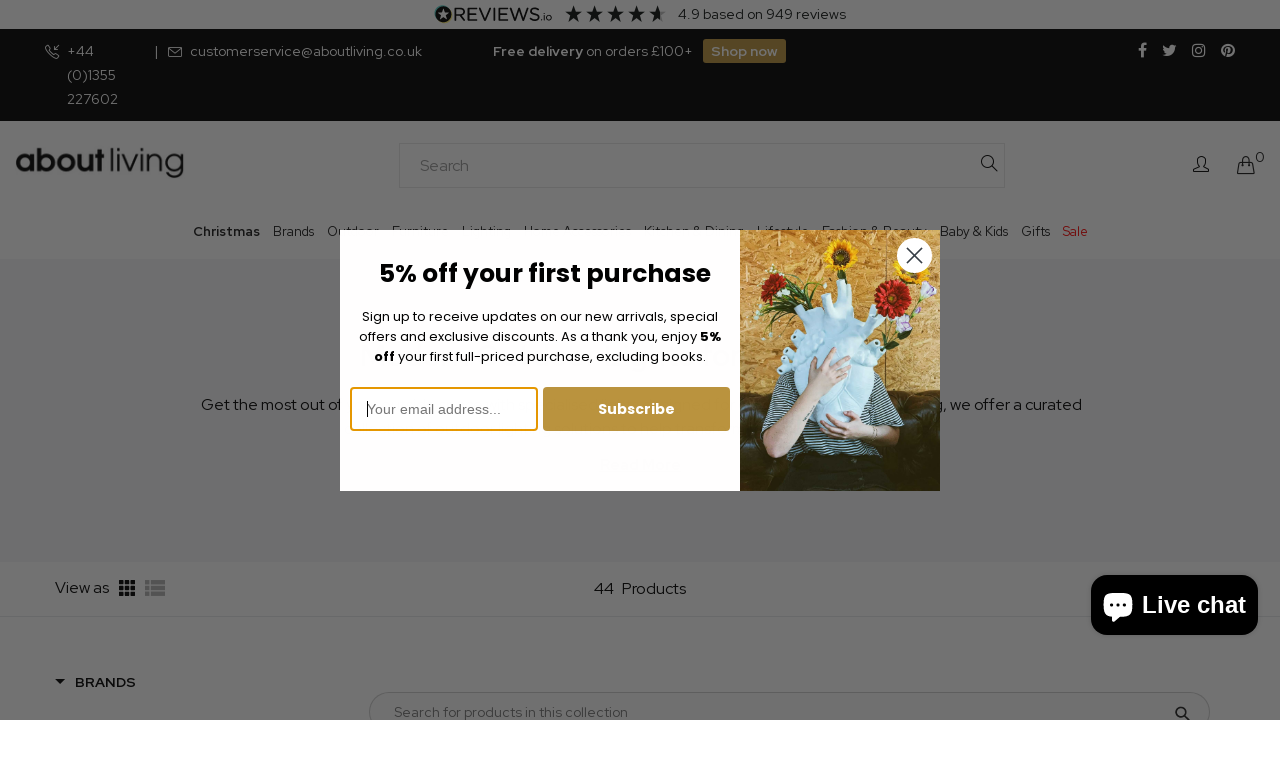

--- FILE ---
content_type: text/css
request_url: https://www.aboutliving.co.uk/cdn/shop/t/31/assets/boost-sd-custom.css?v=1768636213697
body_size: -606
content:
/*# sourceMappingURL=/cdn/shop/t/31/assets/boost-sd-custom.css.map?v=1768636213697 */


--- FILE ---
content_type: text/javascript
request_url: https://www.aboutliving.co.uk/cdn/shop/t/31/assets/boost-sd-custom.js?v=1768636213697
body_size: -344
content:
window.boostSDAppConfig&&(window.boostSDAppConfig.themeSettings.cart.enableCart=!0,window.boostSDAppConfig.themeSettings.cart.cartStyle="none"),window.__BoostCustomization__=(window.__BoostCustomization__??[]).concat([componentRegistry=>{componentRegistry.useModulePlugin("CartAPI",{name:"Custom onSucces add to cart",apply(builder){builder.on("methodFulfilled","addToCart",async payload=>{try{$(".drawerProductQty .qtyNum").length?$(".drawerProductQty .qtyNum").eq(0).trigger("change"):$("a.jsDrawerOpenRight.d-flex").trigger("click")}catch(error){console.log("error: ",error)}return payload})}})}]);
//# sourceMappingURL=/cdn/shop/t/31/assets/boost-sd-custom.js.map?v=1768636213697


--- FILE ---
content_type: text/javascript; charset=utf-8
request_url: https://services.mybcapps.com/bc-sf-filter/filter?t=1768636211177&_=pf&shop=about-living-uk.myshopify.com&page=1&limit=24&sort=best-selling&display=grid&collection_scope=274647711929&tag=&product_available=false&variant_available=false&build_filter_tree=true&check_cache=true&sort_first=available&locale=en&sid=429864a9-5b71-4ee8-8abf-a06e5b526bbe&callback=BoostPFSFilterCallback&event_type=init
body_size: 14676
content:
/**/ typeof BoostPFSFilterCallback === 'function' && BoostPFSFilterCallback({"total_product":44,"total_collection":0,"total_page":0,"from_cache":false,"products":[{"body_html":"Villa’s LED lamp of the Maane Collection features brilliant solar technology designed especially for outdoor spaces. Ball shaped and coloured white, its warm glow lasts for up to 6 hours - but it looks just as good unlighted. Available in other sizes. • Materials: PE, ABS • Colour: white • Dimensions: H28 x D30cm • Charge time: 8 hours in full daylight • Working time: 6 hours • IP44 approved, suitable for outdoor use • Includes spikes ","skus":["VC14440"],"available":true,"created_at":"2023-03-23T13:34:48Z","review_count":0,"variants":[{"merged_options":["title:Default Title"],"inventory_quantity":1,"image":null,"inventory_quantities":{"EK Warehouse":1,"63582273721":1},"original_merged_options":["title:Default Title"],"compare_at_price":"89.00","inventory_management":"shopify","available":true,"weight":0.6,"title":"Default Title","inventory_policy":"deny","weight_unit":"kg","price":"44.50","available_locations":[63582273721],"locations":["all:EK Warehouse","instock:EK Warehouse"],"id":44777583870236,"sku":"VC14440","barcode":"5722000144403"}],"media":[],"title":"Maane Solar LED Lamp | White | 28cm","price_min":44.5,"images_info":[{"src":"https://cdn.shopify.com/s/files/1/0550/9500/1273/products/villa-collection-maane-solar-led-lamp-white-28cm-VC14440-1.jpg?v=1679905914","width":2048,"alt":null,"id":33108912275740,"position":1,"height":2048},{"src":"https://cdn.shopify.com/s/files/1/0550/9500/1273/products/villa-collection-maane-solar-led-lamp-white-28cm-VC14440-lifestyle-1.jpg?v=1679905937","width":1190,"alt":null,"id":33108912341276,"position":2,"height":1190},{"src":"https://cdn.shopify.com/s/files/1/0550/9500/1273/products/villa-collection-maane-solar-led-lamp-white-28cm-VC14440-lifestyle-3.jpg?v=1679905948","width":1211,"alt":null,"id":33108912242972,"position":3,"height":1211},{"src":"https://cdn.shopify.com/s/files/1/0550/9500/1273/products/villa-collection-maane-solar-led-lamp-white-28cm-VC14440-2.jpg?v=1679905914","width":2048,"alt":null,"id":33108912308508,"position":4,"height":2048},{"src":"https://cdn.shopify.com/s/files/1/0550/9500/1273/products/villa-collection-maane-solar-led-lamp-white-28cm-VC14440-lifestyle-2.jpg?v=1679905966","width":1256,"alt":null,"id":33108912374044,"position":5,"height":1256}],"review_ratings":0,"template_suffix":null,"updated_at":"2025-12-23T16:25:23Z","collections":[{"template_suffix":"","handle":"all-outdoor-living","id":277683437753,"sort_value":"7g3","title":"Outdoor Living - Luxury Homeware & Decor"},{"template_suffix":"","handle":"outdoor-lighting","id":274647711929,"sort_value":"098","title":"Modern Outdoor Lights for Every Home"},{"template_suffix":"","handle":"all","id":296305000633,"sort_value":"bm","title":"All Collections - Luxury & Designer Homeware Gifts"},{"template_suffix":"","handle":"lighting","id":277690974393,"sort_value":"4e","title":"Lighting"},{"template_suffix":"","handle":"villa-collection","id":439434903836,"sort_value":"0096","title":"Villa Collection"},{"template_suffix":"","handle":"available","id":273045192889,"sort_value":"o2d","title":"Hide Out of Stock"},{"template_suffix":"","handle":"lighting-sale","id":277637169337,"sort_value":"00100h","title":"Lighting Sale - Designer Lights On Sale"},{"template_suffix":"","handle":"sale","id":276844642489,"sort_value":"5z4","title":"Designer Homeware & Gifts On Sale"},{"template_suffix":"","handle":"under-75","id":451170894108,"sort_value":"dgk5","title":"Under £75"},{"template_suffix":"","handle":"under75","id":451171582236,"sort_value":"dgk5","title":"under75"},{"template_suffix":"","handle":"testing","id":464767451420,"sort_value":"bo","title":"Testing"},{"template_suffix":"","handle":"xml","id":465943691548,"sort_value":"8n","title":"xml"},{"template_suffix":"list","handle":"all-1","id":473710035228,"sort_value":"8n","title":"All"},{"template_suffix":"","handle":"25-50","id":277636677817,"sort_value":"cjo","title":"£25 - £50"},{"template_suffix":"","handle":"less-than-50-145","id":273043128505,"sort_value":"boqj","title":"Less than £50"},{"template_suffix":"","handle":"free-shipping-40-45","id":672673005947,"sort_value":"9x4","title":"Free Delivery Upsell £40 or £45"}],"vendor":"Villa Collection","percent_sale_min":50,"best_selling_rank":3970,"html":{"theme_id":0,"value":""},"id":8173807501596,"published_at":"2023-03-28T08:12:54Z","rio_ratings":[],"images":{"1":"https://cdn.shopify.com/s/files/1/0550/9500/1273/products/villa-collection-maane-solar-led-lamp-white-28cm-VC14440-1.jpg?v=1679905914","2":"https://cdn.shopify.com/s/files/1/0550/9500/1273/products/villa-collection-maane-solar-led-lamp-white-28cm-VC14440-lifestyle-1.jpg?v=1679905937","3":"https://cdn.shopify.com/s/files/1/0550/9500/1273/products/villa-collection-maane-solar-led-lamp-white-28cm-VC14440-lifestyle-3.jpg?v=1679905948","4":"https://cdn.shopify.com/s/files/1/0550/9500/1273/products/villa-collection-maane-solar-led-lamp-white-28cm-VC14440-2.jpg?v=1679905914","5":"https://cdn.shopify.com/s/files/1/0550/9500/1273/products/villa-collection-maane-solar-led-lamp-white-28cm-VC14440-lifestyle-2.jpg?v=1679905966"},"options_with_values":[{"original_name":"title","values":[{"image":null,"title":"Default Title"}],"name":"title","label":"Title","position":1}],"weight_min":600,"handle":"villa-collection-maane-solar-led-lamp-white-28cm","compare_at_price_min":89,"barcodes":["5722000144403"],"tags":["Lighting","Outdoor Lighting","standard","under75"],"published_scope":"global","metafields":[],"product_type":"Outdoor Lamps","weight_max":600,"locations":["all:EK Warehouse","instock:EK Warehouse"],"available_locations":[63582273721],"position":null,"compare_at_price_max":89,"product_category":null,"price_max":44.5},{"body_html":" Versatile, adaptable and outstandingly beautiful. The mobile ANI LAMP LED lamp with stand is made of white, matt powder-coated aluminium and can be used anywhere, thanks to the integrated battery. The lamp cuts a brilliant figure when placed on the stand, hung from the cable or stood on the table. Turning the lampshade changes the shape of the light beam. By tapping the rings on the lampshade, it’s possible to switch between two brightness levels or turn the lamp on and off. To charge, the lamp can simply be placed on the charging station and charged with the USB cable. The cable, charging station and USB cable are included in delivery. For indoor/outdoor use, battery life: 8 to 16 hours, splash-proof. Also available in light grey and dark grey. • Materials: powder-coated matt aluminium, powder-coated steel • Dimensions: H330 x 220mm ","skus":["65928"],"available":true,"created_at":"2021-08-12T13:34:05Z","review_count":0,"variants":[{"merged_options":["title:Default Title"],"inventory_quantity":2,"image":null,"inventory_quantities":{"EK Warehouse":2,"63582273721":2},"original_merged_options":["title:Default Title"],"compare_at_price":"127.00","inventory_management":"shopify","available":true,"weight":1.41,"title":"Default Title","inventory_policy":"deny","weight_unit":"kg","price":"59.99","available_locations":[63582273721],"locations":["all:EK Warehouse","instock:EK Warehouse"],"id":40714932814009,"sku":"65928","barcode":"4008832774096"}],"media":[],"title":"Ani Mobile LED Lamp | White","price_min":59.99,"images_info":[{"src":"https://cdn.shopify.com/s/files/1/0550/9500/1273/products/807c07d5c047b21a8eec97c1d22d865a_blomus-mobile-led-lamp-ani-white-65928-1.jpg?v=1628775254","width":2048,"alt":null,"id":22176027836601,"position":1,"height":2048},{"src":"https://cdn.shopify.com/s/files/1/0550/9500/1273/products/f91878b5cb6116b02d8854766847f8b7_blomus-mobile-led-lamp-ani-white-65928-lifestyle-1.jpg?v=1628775254","width":2048,"alt":null,"id":22176027869369,"position":2,"height":2048},{"src":"https://cdn.shopify.com/s/files/1/0550/9500/1273/products/1db45f77cc84b9d922acdf8cf5b4705a_blomus-mobile-led-lamp-ani-white-65928-2.jpg?v=1628775255","width":2048,"alt":null,"id":22176027902137,"position":3,"height":2048},{"src":"https://cdn.shopify.com/s/files/1/0550/9500/1273/products/014ffcd129c9f4448023dbacb2d0fd82_blomus-mobile-led-lamp-ani-white-65928-lifestyle-2.jpg?v=1628775255","width":2048,"alt":null,"id":22176027934905,"position":4,"height":2048},{"src":"https://cdn.shopify.com/s/files/1/0550/9500/1273/products/67316dc33d8820d054276643d1a558ba_blomus-mobile-led-lamp-ani-white-65928-3.jpg?v=1628775255","width":2048,"alt":null,"id":22176027967673,"position":5,"height":2048}],"review_ratings":0,"template_suffix":"","updated_at":"2025-09-16T02:09:02Z","collections":[{"template_suffix":"","handle":"lighting-sale","id":277637169337,"sort_value":"0010a","title":"Lighting Sale - Designer Lights On Sale"},{"template_suffix":"","handle":"all","id":296305000633,"sort_value":"d","title":"All Collections - Luxury & Designer Homeware Gifts"},{"template_suffix":"","handle":"sale","id":276844642489,"sort_value":"6uy","title":"Designer Homeware & Gifts On Sale"},{"template_suffix":"","handle":"blomus","id":270086504633,"sort_value":"29","title":"Blomus"},{"template_suffix":"","handle":"lighting","id":277690974393,"sort_value":"5","title":"Lighting"},{"template_suffix":"","handle":"all-outdoor-living","id":277683437753,"sort_value":"887","title":"Outdoor Living - Luxury Homeware & Decor"},{"template_suffix":"","handle":"outdoor-lighting","id":274647711929,"sort_value":"09x","title":"Modern Outdoor Lights for Every Home"},{"template_suffix":"","handle":"50-100","id":273043390649,"sort_value":"ehz1","title":"£50 - £100"},{"template_suffix":"","handle":"available","id":273045192889,"sort_value":"v38","title":"Hide Out of Stock"},{"template_suffix":"","handle":"outdoor-living-sale","id":276854243513,"sort_value":"5q0i","title":"Outdoor Living Sale - Designer Outdoor Homeware for Less"},{"template_suffix":"","handle":"testing","id":464767451420,"sort_value":"d3","title":"Testing"},{"template_suffix":"","handle":"xml","id":465943691548,"sort_value":"9n8","title":"xml"},{"template_suffix":"list","handle":"all-1","id":473710035228,"sort_value":"9n8","title":"All"},{"template_suffix":"","handle":"blomus-sale","id":471675699484,"sort_value":"11p","title":"Blomus Sale"},{"template_suffix":"","handle":"free-shipping-55-60","id":672746602875,"sort_value":"am7","title":"Free Delivery Upsell £55 or £60"},{"template_suffix":"","handle":"under75","id":451171582236,"sort_value":"f","title":"under75"},{"template_suffix":"","handle":"under-75","id":451170894108,"sort_value":"f","title":"Under £75"}],"vendor":"Blomus","percent_sale_min":53,"best_selling_rank":4404,"html":{"theme_id":0,"value":""},"id":6898294325433,"published_at":"2021-08-12T13:34:05Z","rio_ratings":[],"images":{"1":"https://cdn.shopify.com/s/files/1/0550/9500/1273/products/807c07d5c047b21a8eec97c1d22d865a_blomus-mobile-led-lamp-ani-white-65928-1.jpg?v=1628775254","2":"https://cdn.shopify.com/s/files/1/0550/9500/1273/products/f91878b5cb6116b02d8854766847f8b7_blomus-mobile-led-lamp-ani-white-65928-lifestyle-1.jpg?v=1628775254","3":"https://cdn.shopify.com/s/files/1/0550/9500/1273/products/1db45f77cc84b9d922acdf8cf5b4705a_blomus-mobile-led-lamp-ani-white-65928-2.jpg?v=1628775255","4":"https://cdn.shopify.com/s/files/1/0550/9500/1273/products/014ffcd129c9f4448023dbacb2d0fd82_blomus-mobile-led-lamp-ani-white-65928-lifestyle-2.jpg?v=1628775255","5":"https://cdn.shopify.com/s/files/1/0550/9500/1273/products/67316dc33d8820d054276643d1a558ba_blomus-mobile-led-lamp-ani-white-65928-3.jpg?v=1628775255"},"options_with_values":[{"original_name":"title","values":[{"image":null,"title":"Default Title"}],"name":"title","label":"Title","position":1}],"weight_min":1410,"handle":"blomus-mobile-led-lamp-ani-white","compare_at_price_min":127,"barcodes":["4008832774096"],"tags":["Lighting","Outdoor Lighting","Outdoor Living","Portable Lights","standard"],"published_scope":"global","metafields":[],"product_type":"Outdoor Lighting","weight_max":1410,"locations":["all:EK Warehouse","instock:EK Warehouse"],"available_locations":[63582273721],"position":null,"compare_at_price_max":127,"product_category":null,"price_max":59.99},{"body_html":" The Norm Architects Carrie Lamp boasts a basket shaped body finished in bronze. Its cordless design offers portability, with a sleek handle perfect for those on the go. The LED light includes three settings in a low, warm light to provide ambience whatever the time, place or occasion. With a battery life of 10 hours, your evening plans will never be cut short. • Materials: powder coated steel, glass • Dimensions: H24.5 x Ø13.5cm ","skus":["4863839"],"available":true,"created_at":"2021-07-27T09:50:04Z","review_count":0,"variants":[{"merged_options":["title:Default Title"],"inventory_quantity":2,"image":null,"inventory_quantities":{"EK Warehouse":2,"63582273721":2},"original_merged_options":["title:Default Title"],"compare_at_price":null,"inventory_management":"shopify","available":true,"weight":0.62,"title":"Default Title","inventory_policy":"deny","weight_unit":"kg","price":"189.00","available_locations":[63582273721],"locations":["all:EK Warehouse","instock:EK Warehouse"],"id":40578732425401,"sku":"4863839","barcode":"5709262027811"}],"media":[],"title":"Carrie Lamp | Bronze","price_min":189,"images_info":[{"src":"https://cdn.shopify.com/s/files/1/0550/9500/1273/products/menu-bronze-carrie-lamp-4863839-1.jpg?v=1629907355","width":2015,"alt":null,"id":22372403445945,"position":1,"height":2015},{"src":"https://cdn.shopify.com/s/files/1/0550/9500/1273/products/bb1226479014f756a628d04940353605_menu-bronze-carrie-lamp-4863839-lifestyle-1.jpg?v=1627379413","width":2048,"alt":null,"id":21963810767033,"position":2,"height":2048},{"src":"https://cdn.shopify.com/s/files/1/0550/9500/1273/products/menu-bronze-carrie-lamp-4863839-2.jpg?v=1629907362","width":2015,"alt":null,"id":22372403478713,"position":3,"height":2015},{"src":"https://cdn.shopify.com/s/files/1/0550/9500/1273/products/menu-bronze-carrie-lamp-4863839-3.jpg?v=1629907371","width":2015,"alt":null,"id":22372403511481,"position":4,"height":2015},{"src":"https://cdn.shopify.com/s/files/1/0550/9500/1273/products/menu-bronze-carrie-lamp-4863839-4.jpg?v=1629907378","width":2015,"alt":null,"id":22372403544249,"position":5,"height":2015}],"review_ratings":0,"template_suffix":"","updated_at":"2025-02-11T03:34:19Z","collections":[{"template_suffix":"","handle":"all-outdoor-living","id":277683437753,"sort_value":"9","title":"Outdoor Living - Luxury Homeware & Decor"},{"template_suffix":"","handle":"outdoor-lighting","id":274647711929,"sort_value":"0i","title":"Modern Outdoor Lights for Every Home"},{"template_suffix":"","handle":"all","id":296305000633,"sort_value":"dh5","title":"All Collections - Luxury & Designer Homeware Gifts"},{"template_suffix":"","handle":"table-desk-lamps","id":274137481401,"sort_value":"2y","title":"Table & Desk Lamps"},{"template_suffix":"","handle":"lighting","id":277690974393,"sort_value":"5i","title":"Lighting"},{"template_suffix":"","handle":"audo-copenhagen","id":270091485369,"sort_value":"6","title":"Audo Copenhagen (Menu) — Homeware & Gifts"},{"template_suffix":"","handle":"non-sale-items","id":290486681785,"sort_value":"cr9","title":"NON-SALE ITEMS & BOOKS"},{"template_suffix":"","handle":"luxury-gifting-1","id":293224022201,"sort_value":"6g","title":"Luxury Gifting"},{"template_suffix":"","handle":"available","id":273045192889,"sort_value":"xk","title":"Hide Out of Stock"},{"template_suffix":"","handle":"100-250","id":273043456185,"sort_value":"au","title":"£100 to £250"},{"template_suffix":"","handle":"over-75","id":451171287324,"sort_value":"as","title":"Over £75"},{"template_suffix":"","handle":"testing","id":464767451420,"sort_value":"dkx","title":"Testing"},{"template_suffix":"","handle":"xml","id":465943691548,"sort_value":"a2f","title":"xml"},{"template_suffix":"list","handle":"all-1","id":473710035228,"sort_value":"a2f","title":"All"},{"template_suffix":"","handle":"non-sale-products","id":669797417339,"sort_value":"ge","title":"NON-SALE PRODUCTS"}],"vendor":"Audo Copenhagen","percent_sale_min":0,"best_selling_rank":4568,"html":{"theme_id":0,"value":""},"id":6861098516665,"published_at":"2021-08-25T11:03:30Z","rio_ratings":[],"images":{"1":"https://cdn.shopify.com/s/files/1/0550/9500/1273/products/menu-bronze-carrie-lamp-4863839-1.jpg?v=1629907355","2":"https://cdn.shopify.com/s/files/1/0550/9500/1273/products/bb1226479014f756a628d04940353605_menu-bronze-carrie-lamp-4863839-lifestyle-1.jpg?v=1627379413","3":"https://cdn.shopify.com/s/files/1/0550/9500/1273/products/menu-bronze-carrie-lamp-4863839-2.jpg?v=1629907362","4":"https://cdn.shopify.com/s/files/1/0550/9500/1273/products/menu-bronze-carrie-lamp-4863839-3.jpg?v=1629907371","5":"https://cdn.shopify.com/s/files/1/0550/9500/1273/products/menu-bronze-carrie-lamp-4863839-4.jpg?v=1629907378"},"options_with_values":[{"original_name":"title","values":[{"image":null,"title":"Default Title"}],"name":"title","label":"Title","position":1}],"weight_min":620,"handle":"menu-carrie-lamp-bronze","compare_at_price_min":null,"barcodes":["5709262027811"],"tags":["Lighting","Outdoor Lighting","standard","Table & Desk Lamps"],"published_scope":"global","metafields":[],"product_type":"Outdoor Lamps","weight_max":620,"locations":["all:EK Warehouse","instock:EK Warehouse"],"available_locations":[63582273721],"position":null,"compare_at_price_max":null,"product_category":null,"price_max":189},{"body_html":" Gallery’s outdoor floor light of the Quinn Collection combines the classic and the contemporary. Crafted from corrosive resistant aluminium, its long silhouette comes coloured black with a curious textured finish, and contains a clear shade at its centre. Complete with a no-fuss dimmable function - on or off, Gallery’s outdoor light makes a statement. • Dimensions: W14.5 x D14.5 x H50cm • Materials: aluminum alloy, polycarbonate • Colour: black • Bulb type: 10W LED E27 • Product lumens: 86 • Lumens per watt: 81 • Dimmable • Voltage: 220-240V • Class: 1 • IP rating: 44 ","skus":["151554"],"available":true,"created_at":"2025-06-09T11:27:33Z","review_count":0,"variants":[{"merged_options":["title:Default Title"],"inventory_quantity":24,"image":null,"inventory_quantities":{"EK Warehouse":24,"63582273721":24},"original_merged_options":["title:Default Title"],"compare_at_price":"69.00","inventory_management":"shopify","available":true,"weight":0,"title":"Default Title","inventory_policy":"deny","weight_unit":"kg","price":"44.69","available_locations":[63582273721],"locations":["all:EK Warehouse","instock:EK Warehouse"],"id":55504258040187,"sku":"151554","barcode":"5016087151554"}],"media":[],"title":"Outdoor Quinn Floor Light | Black","price_min":44.69,"images_info":[{"src":"https://cdn.shopify.com/s/files/1/0550/9500/1273/files/quinn-floor-light-black-5016087151554-_lifestyle-1.jpg?v=1749558165","width":3683,"alt":null,"id":65755433632123,"position":1,"height":3683},{"src":"https://cdn.shopify.com/s/files/1/0550/9500/1273/files/quinn-floor-light-black-5016087151554-_lifestyle-2.jpg?v=1750864955","width":3683,"alt":null,"id":65755433664891,"position":2,"height":3683},{"src":"https://cdn.shopify.com/s/files/1/0550/9500/1273/files/quinn-floor-light-black-5016087151554-_3.jpg?v=1750864955","width":3683,"alt":null,"id":65755433599355,"position":3,"height":3683}],"review_ratings":0,"template_suffix":null,"updated_at":"2026-01-14T15:19:27Z","collections":[{"template_suffix":"","handle":"25-50","id":277636677817,"sort_value":"hx","title":"£25 - £50"},{"template_suffix":"","handle":"all-outdoor-living","id":277683437753,"sort_value":"951f","title":"Outdoor Living - Luxury Homeware & Decor"},{"template_suffix":"","handle":"outdoor-lighting","id":274647711929,"sort_value":"0iz","title":"Modern Outdoor Lights for Every Home"},{"template_suffix":"","handle":"under75","id":451171582236,"sort_value":"j6x","title":"under75"},{"template_suffix":"","handle":"less-than-50-145","id":273043128505,"sort_value":"h17","title":"Less than £50"},{"template_suffix":"","handle":"all","id":296305000633,"sort_value":"ipo","title":"All Collections - Luxury & Designer Homeware Gifts"},{"template_suffix":"","handle":"sale","id":276844642489,"sort_value":"mmt","title":"Designer Homeware & Gifts On Sale"},{"template_suffix":"","handle":"designed-by-gallery","id":471305978140,"sort_value":"lm","title":"Designed by Gallery Furniture & Decor"},{"template_suffix":"","handle":"under-75","id":451170894108,"sort_value":"j6x","title":"Under £75"},{"template_suffix":"","handle":"testing","id":464767451420,"sort_value":"j28","title":"Testing"},{"template_suffix":"","handle":"lighting","id":277690974393,"sort_value":"i","title":"Lighting"},{"template_suffix":"","handle":"available","id":273045192889,"sort_value":"7qe","title":"Hide Out of Stock"},{"template_suffix":"list","handle":"all-1","id":473710035228,"sort_value":"gz4","title":"All"},{"template_suffix":"","handle":"xml","id":465943691548,"sort_value":"gz4","title":"xml"},{"template_suffix":"","handle":"free-shipping-40-45","id":672673005947,"sort_value":"ex2","title":"Free Delivery Upsell £40 or £45"}],"vendor":"Designed by Gallery","percent_sale_min":35,"best_selling_rank":5903,"html":{"theme_id":0,"value":""},"id":15098177945979,"published_at":"2025-06-25T16:14:19Z","rio_ratings":[],"images":{"1":"https://cdn.shopify.com/s/files/1/0550/9500/1273/files/quinn-floor-light-black-5016087151554-_lifestyle-1.jpg?v=1749558165","2":"https://cdn.shopify.com/s/files/1/0550/9500/1273/files/quinn-floor-light-black-5016087151554-_lifestyle-2.jpg?v=1750864955","3":"https://cdn.shopify.com/s/files/1/0550/9500/1273/files/quinn-floor-light-black-5016087151554-_3.jpg?v=1750864955"},"options_with_values":[{"original_name":"title","values":[{"image":null,"title":"Default Title"}],"name":"title","label":"Title","position":1}],"handle":"designed-by-gallery-outdoor-quinn-floor-light-black","compare_at_price_min":69,"barcodes":["5016087151554"],"tags":["gallery-dropship","gallery-small","Outdoor","Outdoor Lighting","pfs:label-new","smallspec_dbg"],"published_scope":"global","metafields":[],"product_type":"Outdoor Floor Lights","locations":["all:EK Warehouse","instock:EK Warehouse"],"available_locations":[63582273721],"position":null,"compare_at_price_max":69,"product_category":"Uncategorized","price_max":44.69},{"body_html":" Gallery’s outdoor wall light draws from nautical aesthetics. Crafted from corrosive resistant aluminium, its black frame boasts a curious textured black finish, and contains a clear glass shade inside. Complete with a no-fuss dimmable function - on or off, Gallery’s outdoor wall light makes a statement. • Dimensions: W18 x D27.2 x H34cm • Materials: aluminium, glass • Colour: black • Bulb type: 10W LED E27 • Product lumens: 86 • Lumens per watt: 81 • Dimmable • Voltage: 220-240V • Class: 1 • IP rating: 44 ","skus":["151493"],"available":true,"created_at":"2025-06-09T11:27:29Z","review_count":0,"variants":[{"merged_options":["title:Default Title"],"inventory_quantity":89,"image":null,"inventory_quantities":{"EK Warehouse":89,"63582273721":89},"original_merged_options":["title:Default Title"],"compare_at_price":"74.00","inventory_management":"shopify","available":true,"weight":0,"title":"Default Title","inventory_policy":"deny","weight_unit":"kg","price":"47.88","available_locations":[63582273721],"locations":["all:EK Warehouse","instock:EK Warehouse"],"id":55504257974651,"sku":"151493","barcode":"5016087151493"}],"media":[],"title":"Outdoor Port Wall Light | Black","price_min":47.88,"images_info":[{"src":"https://cdn.shopify.com/s/files/1/0550/9500/1273/files/outdoor-port-wall-light-black-5016087151493-_lifestyle-2.jpg?v=1749558200","width":3683,"alt":null,"id":65755437498747,"position":1,"height":3683},{"src":"https://cdn.shopify.com/s/files/1/0550/9500/1273/files/outdoor-port-wall-light-black-5016087151493-_lifestyle-1.jpg?v=1750864949","width":3683,"alt":null,"id":65755437465979,"position":2,"height":3683},{"src":"https://cdn.shopify.com/s/files/1/0550/9500/1273/files/outdoor-port-wall-light-black-5016087151493-_4.jpg?v=1750864949","width":3683,"alt":null,"id":65755437400443,"position":3,"height":3683},{"src":"https://cdn.shopify.com/s/files/1/0550/9500/1273/files/outdoor-port-wall-light-black-5016087151493-_3.jpg?v=1749558200","width":3683,"alt":null,"id":65755437302139,"position":4,"height":3683}],"review_ratings":0,"template_suffix":null,"updated_at":"2026-01-16T21:11:16Z","collections":[{"template_suffix":"","handle":"25-50","id":277636677817,"sort_value":"hx0q","title":"£25 - £50"},{"template_suffix":"","handle":"all-outdoor-living","id":277683437753,"sort_value":"951h","title":"Outdoor Living - Luxury Homeware & Decor"},{"template_suffix":"","handle":"outdoor-lighting","id":274647711929,"sort_value":"0j","title":"Modern Outdoor Lights for Every Home"},{"template_suffix":"","handle":"under75","id":451171582236,"sort_value":"j7","title":"under75"},{"template_suffix":"","handle":"less-than-50-145","id":273043128505,"sort_value":"h1d","title":"Less than £50"},{"template_suffix":"","handle":"all","id":296305000633,"sort_value":"ipt","title":"All Collections - Luxury & Designer Homeware Gifts"},{"template_suffix":"","handle":"sale","id":276844642489,"sort_value":"mn","title":"Designer Homeware & Gifts On Sale"},{"template_suffix":"","handle":"designed-by-gallery","id":471305978140,"sort_value":"ln","title":"Designed by Gallery Furniture & Decor"},{"template_suffix":"","handle":"under-75","id":451170894108,"sort_value":"j7","title":"Under £75"},{"template_suffix":"","handle":"testing","id":464767451420,"sort_value":"j2d","title":"Testing"},{"template_suffix":"","handle":"lighting","id":277690974393,"sort_value":"i4","title":"Lighting"},{"template_suffix":"","handle":"available","id":273045192889,"sort_value":"7qi","title":"Hide Out of Stock"},{"template_suffix":"list","handle":"all-1","id":473710035228,"sort_value":"gz8","title":"All"},{"template_suffix":"","handle":"xml","id":465943691548,"sort_value":"gz8","title":"xml"},{"template_suffix":"","handle":"free-shipping-45-50","id":672673038715,"sort_value":"f02","title":"Free Delivery Upsell £45 or £50"}],"vendor":"Designed by Gallery","percent_sale_min":35,"best_selling_rank":5904,"html":{"theme_id":0,"value":""},"id":15098177880443,"published_at":"2025-06-25T16:13:49Z","rio_ratings":[],"images":{"1":"https://cdn.shopify.com/s/files/1/0550/9500/1273/files/outdoor-port-wall-light-black-5016087151493-_lifestyle-2.jpg?v=1749558200","2":"https://cdn.shopify.com/s/files/1/0550/9500/1273/files/outdoor-port-wall-light-black-5016087151493-_lifestyle-1.jpg?v=1750864949","3":"https://cdn.shopify.com/s/files/1/0550/9500/1273/files/outdoor-port-wall-light-black-5016087151493-_4.jpg?v=1750864949","4":"https://cdn.shopify.com/s/files/1/0550/9500/1273/files/outdoor-port-wall-light-black-5016087151493-_3.jpg?v=1749558200"},"options_with_values":[{"original_name":"title","values":[{"image":null,"title":"Default Title"}],"name":"title","label":"Title","position":1}],"handle":"designed-by-gallery-outdoor-port-wall-light-black","compare_at_price_min":74,"barcodes":["5016087151493"],"tags":["gallery-dropship","gallery-small","Outdoor","Outdoor Lighting","pfs:label-new","smallspec_dbg"],"published_scope":"global","metafields":[],"product_type":"Outdoor Wall Lights","locations":["all:EK Warehouse","instock:EK Warehouse"],"available_locations":[63582273721],"position":null,"compare_at_price_max":74,"product_category":"Uncategorized","price_max":47.88},{"body_html":" Gallery’s outdoor table lamp of the Linterna Collection is contemporary by design. Coloured matt black, it features a sleek angular silhouette and handle on top. Solar powered and dimmable - Gallery’s outdoor table lamp offers effortless accent to otherwise everyday exteriors. • Dimensions: W15 x D15 x H25cm • Materials: aluminium alloy, polycarbonate • Colour: black • Bulb included: yes • Bulb type: 3.15W LED (SMD 3528), warm white • Product lumens : 35 • Lumens per watt: 111 • Kelvin: 3 • Switch type: touch 3 stage dimmer switch • Dimmable • Voltage: 3.7V • Class: 3 • IP rating: 44 ","skus":["151622"],"available":true,"created_at":"2025-06-09T11:26:46Z","review_count":0,"variants":[{"merged_options":["title:Default Title"],"inventory_quantity":49,"image":null,"inventory_quantities":{"EK Warehouse":49,"63582273721":49},"original_merged_options":["title:Default Title"],"compare_at_price":"113.00","inventory_management":"shopify","available":true,"weight":0,"title":"Default Title","inventory_policy":"deny","weight_unit":"kg","price":"73.43","available_locations":[63582273721],"locations":["all:EK Warehouse","instock:EK Warehouse"],"id":55504256434555,"sku":"151622","barcode":"5016087151622"}],"media":[],"title":"Outdoor Solar Powered Linterna Table Lamp | Black","price_min":73.43,"images_info":[{"src":"https://cdn.shopify.com/s/files/1/0550/9500/1273/files/linterna-table-lamp-black-5016087151622-lifestyle-1.jpg?v=1749558573","width":3683,"alt":null,"id":65755485995387,"position":1,"height":3683},{"src":"https://cdn.shopify.com/s/files/1/0550/9500/1273/files/linterna-table-lamp-black-5016087151622-3.jpg?v=1750862497","width":3683,"alt":null,"id":65755485864315,"position":2,"height":3683},{"src":"https://cdn.shopify.com/s/files/1/0550/9500/1273/files/linterna-table-lamp-black-5016087151622-4.jpg?v=1750862497","width":3683,"alt":null,"id":65755485929851,"position":3,"height":3683},{"src":"https://cdn.shopify.com/s/files/1/0550/9500/1273/files/linterna-table-lamp-black-5016087151622-lifestyle-2.jpg?v=1750862497","width":3683,"alt":null,"id":65755486028155,"position":4,"height":3683}],"review_ratings":0,"template_suffix":null,"updated_at":"2026-01-14T15:19:32Z","collections":[{"template_suffix":"","handle":"all-outdoor-living","id":277683437753,"sort_value":"952","title":"Outdoor Living - Luxury Homeware & Decor"},{"template_suffix":"","handle":"outdoor-lighting","id":274647711929,"sort_value":"0jq","title":"Modern Outdoor Lights for Every Home"},{"template_suffix":"","handle":"under75","id":451171582236,"sort_value":"j79","title":"under75"},{"template_suffix":"","handle":"50-100","id":273043390649,"sort_value":"jfv","title":"£50 - £100"},{"template_suffix":"","handle":"all","id":296305000633,"sort_value":"ir","title":"All Collections - Luxury & Designer Homeware Gifts"},{"template_suffix":"","handle":"sale","id":276844642489,"sort_value":"mv","title":"Designer Homeware & Gifts On Sale"},{"template_suffix":"","handle":"designed-by-gallery","id":471305978140,"sort_value":"m2","title":"Designed by Gallery Furniture & Decor"},{"template_suffix":"","handle":"under-75","id":451170894108,"sort_value":"j79","title":"Under £75"},{"template_suffix":"","handle":"testing","id":464767451420,"sort_value":"j3r","title":"Testing"},{"template_suffix":"","handle":"lighting","id":277690974393,"sort_value":"i6","title":"Lighting"},{"template_suffix":"","handle":"available","id":273045192889,"sort_value":"7qw","title":"Hide Out of Stock"},{"template_suffix":"list","handle":"all-1","id":473710035228,"sort_value":"gzq","title":"All"},{"template_suffix":"","handle":"xml","id":465943691548,"sort_value":"gzq","title":"xml"},{"template_suffix":"","handle":"free-shipping-70-75","id":672676512123,"sort_value":"fcd","title":"Free Delivery Upsell £70 or £75"}],"vendor":"Designed by Gallery","percent_sale_min":35,"best_selling_rank":5914,"html":{"theme_id":0,"value":""},"id":15098177356155,"published_at":"2025-06-25T14:21:19Z","rio_ratings":[],"images":{"1":"https://cdn.shopify.com/s/files/1/0550/9500/1273/files/linterna-table-lamp-black-5016087151622-lifestyle-1.jpg?v=1749558573","2":"https://cdn.shopify.com/s/files/1/0550/9500/1273/files/linterna-table-lamp-black-5016087151622-3.jpg?v=1750862497","3":"https://cdn.shopify.com/s/files/1/0550/9500/1273/files/linterna-table-lamp-black-5016087151622-4.jpg?v=1750862497","4":"https://cdn.shopify.com/s/files/1/0550/9500/1273/files/linterna-table-lamp-black-5016087151622-lifestyle-2.jpg?v=1750862497"},"options_with_values":[{"original_name":"title","values":[{"image":null,"title":"Default Title"}],"name":"title","label":"Title","position":1}],"handle":"designed-by-gallery-outdoor-solar-powered-linterna-table-lamp-black","compare_at_price_min":113,"barcodes":["5016087151622"],"tags":["gallery-dropship","gallery-small","Outdoor","Outdoor Lighting","pfs:label-new","smallspec_dbg"],"published_scope":"global","metafields":[],"product_type":"Outdoor Table Lamps","locations":["all:EK Warehouse","instock:EK Warehouse"],"available_locations":[63582273721],"position":null,"compare_at_price_max":113,"product_category":"Uncategorized","price_max":73.43},{"body_html":" Gallery’s outdoor wall light of the Klien Collection is crafted from a premium blend of stainless steel and polycarbonate coloured silver. Featuring a classic silhouette and high-polish finish, and complete with a clear vandal resistant diffuser at its top - so striking is Gallery’s wall light, it makes a statement on or off. • Dimensions: W16.5 x D21.5 x H31.5cm • Materials: stainless steel, polycarbonate • Bulb included: no • Bulb type: 60W E27 GLS • Product ;umens 700 • Lumens per watt: 12 • Dimmable • Voltage: 220-240V • Class: 1 • IP rating: 44 ","skus":["811380"],"available":true,"created_at":"2025-06-09T11:26:33Z","review_count":0,"variants":[{"merged_options":["title:Default Title"],"inventory_quantity":36,"image":null,"inventory_quantities":{"EK Warehouse":36,"63582273721":36},"original_merged_options":["title:Default Title"],"compare_at_price":"84.00","inventory_management":"shopify","available":true,"weight":0,"title":"Default Title","inventory_policy":"deny","weight_unit":"kg","price":"54.29","available_locations":[63582273721],"locations":["all:EK Warehouse","instock:EK Warehouse"],"id":55504255058299,"sku":"811380","barcode":"5016087811380"}],"media":[],"title":"Outdoor Klien Wall Light | Uplight | Stainless Steel","price_min":54.29,"images_info":[{"src":"https://cdn.shopify.com/s/files/1/0550/9500/1273/files/klien-wall-light-uplight-stainless-steel-5016087811380-1.jpg?v=1749558674","width":3000,"alt":null,"id":65755496808827,"position":1,"height":3000},{"src":"https://cdn.shopify.com/s/files/1/0550/9500/1273/files/klien-wall-light-uplight-stainless-steel-5016087811380-1_c71bb4f7-2add-40b6-bea0-ccf8dfa67e9f.jpg?v=1750840560","width":1874,"alt":null,"id":65967812116859,"position":2,"height":1874}],"review_ratings":0,"template_suffix":null,"updated_at":"2026-01-15T13:42:47Z","collections":[{"template_suffix":"","handle":"all-outdoor-living","id":277683437753,"sort_value":"9527","title":"Outdoor Living - Luxury Homeware & Decor"},{"template_suffix":"","handle":"outdoor-lighting","id":274647711929,"sort_value":"0k","title":"Modern Outdoor Lights for Every Home"},{"template_suffix":"","handle":"under75","id":451171582236,"sort_value":"j7l","title":"under75"},{"template_suffix":"","handle":"all","id":296305000633,"sort_value":"irf","title":"All Collections - Luxury & Designer Homeware Gifts"},{"template_suffix":"","handle":"sale","id":276844642489,"sort_value":"mx","title":"Designer Homeware & Gifts On Sale"},{"template_suffix":"","handle":"designed-by-gallery","id":471305978140,"sort_value":"m6","title":"Designed by Gallery Furniture & Decor"},{"template_suffix":"","handle":"under-75","id":451170894108,"sort_value":"j7l","title":"Under £75"},{"template_suffix":"","handle":"testing","id":464767451420,"sort_value":"j46","title":"Testing"},{"template_suffix":"","handle":"lighting","id":277690974393,"sort_value":"i8","title":"Lighting"},{"template_suffix":"","handle":"50-100","id":273043390649,"sort_value":"jh","title":"£50 - £100"},{"template_suffix":"","handle":"available","id":273045192889,"sort_value":"7r7","title":"Hide Out of Stock"},{"template_suffix":"list","handle":"all-1","id":473710035228,"sort_value":"gzy","title":"All"},{"template_suffix":"","handle":"xml","id":465943691548,"sort_value":"gzy","title":"xml"},{"template_suffix":"","handle":"free-shipping-55-60","id":672746602875,"sort_value":"cl01","title":"Free Delivery Upsell £55 or £60"},{"template_suffix":"","handle":"free-shipping-50-55","id":672676282747,"sort_value":"fj7l","title":"Free Delivery Upsell £50 or £55"}],"vendor":"Designed by Gallery","percent_sale_min":35,"best_selling_rank":5916,"html":{"theme_id":0,"value":""},"id":15098177192315,"published_at":"2025-06-24T15:12:21Z","rio_ratings":[],"images":{"1":"https://cdn.shopify.com/s/files/1/0550/9500/1273/files/klien-wall-light-uplight-stainless-steel-5016087811380-1.jpg?v=1749558674","2":"https://cdn.shopify.com/s/files/1/0550/9500/1273/files/klien-wall-light-uplight-stainless-steel-5016087811380-1_c71bb4f7-2add-40b6-bea0-ccf8dfa67e9f.jpg?v=1750840560"},"options_with_values":[{"original_name":"title","values":[{"image":null,"title":"Default Title"}],"name":"title","label":"Title","position":1}],"handle":"designed-by-gallery-outdoor-klien-wall-light-uplight-stainless-steel","compare_at_price_min":84,"barcodes":["5016087811380"],"tags":["gallery-dropship","gallery-small","Outdoor","Outdoor Lighting","pfs:label-new","smallspec_dbg"],"published_scope":"global","metafields":[],"product_type":"Outdoor Wall Lights","locations":["all:EK Warehouse","instock:EK Warehouse"],"available_locations":[63582273721],"position":null,"compare_at_price_max":84,"product_category":"Uncategorized","price_max":54.29},{"body_html":" Gallery’s outdoor wall light of the Klien Collection is crafted from a premium blend of stainless steel and polycarbonate coloured silver. Featuring a classic silhouette and high-polish finish, and complete with a clear vandal resistant diffuser at its bottom - so striking is Gallery’s wall light, it makes a statement on or off. • Dimensions: W16.5 x D21.5 x H31.5cm • Materials: stainless steel, polycarbonate • Bulb included: no • Bulb type: 60W E27 GLS • Product lumens: 700 • Lumens per watt: 12 • Dimmable • Voltage: 220-240V • Class: 1 • IP rating: 44 ","skus":["811397"],"available":true,"created_at":"2025-06-09T11:26:29Z","review_count":0,"variants":[{"merged_options":["title:Default Title"],"inventory_quantity":202,"image":null,"inventory_quantities":{"EK Warehouse":202,"63582273721":202},"original_merged_options":["title:Default Title"],"compare_at_price":"75.00","inventory_management":"shopify","available":true,"weight":0,"title":"Default Title","inventory_policy":"deny","weight_unit":"kg","price":"49.34","available_locations":[63582273721],"locations":["all:EK Warehouse","instock:EK Warehouse"],"id":55504254992763,"sku":"811397","barcode":"5016087811397"}],"media":[],"title":"Outdoor Klien Wall Light | Downlight | Stainless Steel","price_min":49.34,"images_info":[{"src":"https://cdn.shopify.com/s/files/1/0550/9500/1273/files/downlight-stainless-steel-5016087811397.jpg?v=1749558686","width":3683,"alt":null,"id":65755498512763,"position":1,"height":3683},{"src":"https://cdn.shopify.com/s/files/1/0550/9500/1273/files/downlight-stainless-steel-5016087811397_a8d10899-8d90-4fc6-9c7c-e0695185b39d.jpg?v=1750840648","width":1818,"alt":null,"id":65967838560635,"position":2,"height":1818}],"review_ratings":0,"template_suffix":null,"updated_at":"2026-01-15T13:42:48Z","collections":[{"template_suffix":"","handle":"25-50","id":277636677817,"sort_value":"hxr07","title":"£25 - £50"},{"template_suffix":"","handle":"all-outdoor-living","id":277683437753,"sort_value":"9529","title":"Outdoor Living - Luxury Homeware & Decor"},{"template_suffix":"","handle":"outdoor-lighting","id":274647711929,"sort_value":"0kh","title":"Modern Outdoor Lights for Every Home"},{"template_suffix":"","handle":"under75","id":451171582236,"sort_value":"j7q","title":"under75"},{"template_suffix":"","handle":"less-than-50-145","id":273043128505,"sort_value":"h1k5","title":"Less than £50"},{"template_suffix":"","handle":"all","id":296305000633,"sort_value":"irj","title":"All Collections - Luxury & Designer Homeware Gifts"},{"template_suffix":"","handle":"sale","id":276844642489,"sort_value":"my","title":"Designer Homeware & Gifts On Sale"},{"template_suffix":"","handle":"designed-by-gallery","id":471305978140,"sort_value":"m7","title":"Designed by Gallery Furniture & Decor"},{"template_suffix":"","handle":"under-75","id":451170894108,"sort_value":"j7q","title":"Under £75"},{"template_suffix":"","handle":"testing","id":464767451420,"sort_value":"j4b","title":"Testing"},{"template_suffix":"","handle":"lighting","id":277690974393,"sort_value":"ib","title":"Lighting"},{"template_suffix":"","handle":"50-100","id":273043390649,"sort_value":"ji","title":"£50 - £100"},{"template_suffix":"","handle":"available","id":273045192889,"sort_value":"7ra","title":"Hide Out of Stock"},{"template_suffix":"list","handle":"all-1","id":473710035228,"sort_value":"h","title":"All"},{"template_suffix":"","handle":"xml","id":465943691548,"sort_value":"h","title":"xml"},{"template_suffix":"","handle":"free-shipping-45-50","id":672673038715,"sort_value":"f021","title":"Free Delivery Upsell £45 or £50"}],"vendor":"Designed by Gallery","percent_sale_min":34,"best_selling_rank":5917,"html":{"theme_id":0,"value":""},"id":15098177159547,"published_at":"2025-06-24T15:11:43Z","rio_ratings":[],"images":{"1":"https://cdn.shopify.com/s/files/1/0550/9500/1273/files/downlight-stainless-steel-5016087811397.jpg?v=1749558686","2":"https://cdn.shopify.com/s/files/1/0550/9500/1273/files/downlight-stainless-steel-5016087811397_a8d10899-8d90-4fc6-9c7c-e0695185b39d.jpg?v=1750840648"},"options_with_values":[{"original_name":"title","values":[{"image":null,"title":"Default Title"}],"name":"title","label":"Title","position":1}],"handle":"designed-by-gallery-outdoor-klien-wall-light-downlight-stainless-steel","compare_at_price_min":75,"barcodes":["5016087811397"],"tags":["gallery-dropship","gallery-small","Outdoor","Outdoor Lighting","pfs:label-new","smallspec_dbg"],"published_scope":"global","metafields":[],"product_type":"Outdoor Wall Lights","locations":["all:EK Warehouse","instock:EK Warehouse"],"available_locations":[63582273721],"position":null,"compare_at_price_max":75,"product_category":"Uncategorized","price_max":49.34},{"body_html":" Gallery’s outdoor wall light of the Hereford Collection draws from nautical design. Crafted from a premium blend of stainless steel and corrosive resistant aluminium coloured black, it features a curious twisted fitting and chic glass shade. On or off - Gallery’s outdoor wall light makes a statement. • Dimensions: W25.5 x D39.5 x H34.7cm • Materials: aluminium, stainless steel, glass • Bulb type: 10W LED E27 • Product lumens: 86 • Lumens per watt: 81 • Dimmable • Voltage: 220-240V • Class: 1 • IP rating: 44 • Colour: black ","skus":["151127"],"available":true,"created_at":"2025-06-09T11:25:33Z","review_count":0,"variants":[{"merged_options":["title:Default Title"],"inventory_quantity":78,"image":null,"inventory_quantities":{"EK Warehouse":78,"63582273721":78},"original_merged_options":["title:Default Title"],"compare_at_price":"118.00","inventory_management":"shopify","available":true,"weight":0,"title":"Default Title","inventory_policy":"deny","weight_unit":"kg","price":"76.56","available_locations":[63582273721],"locations":["all:EK Warehouse","instock:EK Warehouse"],"id":55504251191675,"sku":"151127","barcode":"5016087151127"}],"media":[],"title":"Outdoor Hereford Wall Light | Black","price_min":76.56,"images_info":[{"src":"https://cdn.shopify.com/s/files/1/0550/9500/1273/files/hereford-wall-light-black-5016087151127.jpg?v=1749559168","width":3683,"alt":null,"id":65755550220667,"position":1,"height":3683},{"src":"https://cdn.shopify.com/s/files/1/0550/9500/1273/files/hereford-wall-light-black-5016087151127-1.jpg?v=1749824636","width":1518,"alt":null,"id":65801999974779,"position":2,"height":1518}],"review_ratings":0,"template_suffix":null,"updated_at":"2026-01-16T20:11:06Z","collections":[{"template_suffix":"","handle":"all","id":296305000633,"sort_value":"it6","title":"All Collections - Luxury & Designer Homeware Gifts"},{"template_suffix":"","handle":"testing","id":464767451420,"sort_value":"j6","title":"Testing"},{"template_suffix":"","handle":"all-outdoor-living","id":277683437753,"sort_value":"952y","title":"Outdoor Living - Luxury Homeware & Decor"},{"template_suffix":"","handle":"outdoor-lighting","id":274647711929,"sort_value":"0lm","title":"Modern Outdoor Lights for Every Home"},{"template_suffix":"","handle":"50-100","id":273043390649,"sort_value":"jk","title":"£50 - £100"},{"template_suffix":"","handle":"sale","id":276844642489,"sort_value":"n7","title":"Designer Homeware & Gifts On Sale"},{"template_suffix":"","handle":"designed-by-gallery","id":471305978140,"sort_value":"mq","title":"Designed by Gallery Furniture & Decor"},{"template_suffix":"","handle":"lighting","id":277690974393,"sort_value":"ih","title":"Lighting"},{"template_suffix":"","handle":"over-75","id":451171287324,"sort_value":"jm","title":"Over £75"},{"template_suffix":"","handle":"available","id":273045192889,"sort_value":"7rs","title":"Hide Out of Stock"},{"template_suffix":"list","handle":"all-1","id":473710035228,"sort_value":"h0k","title":"All"},{"template_suffix":"","handle":"xml","id":465943691548,"sort_value":"h0k","title":"xml"},{"template_suffix":"","handle":"free-shipping-75-80","id":672746799483,"sort_value":"ceo","title":"Free Delivery Upsell £75 or £80"}],"vendor":"Designed by Gallery","percent_sale_min":35,"best_selling_rank":5929,"html":{"theme_id":0,"value":""},"id":15098175979899,"published_at":"2025-06-13T12:15:04Z","rio_ratings":[],"images":{"1":"https://cdn.shopify.com/s/files/1/0550/9500/1273/files/hereford-wall-light-black-5016087151127.jpg?v=1749559168","2":"https://cdn.shopify.com/s/files/1/0550/9500/1273/files/hereford-wall-light-black-5016087151127-1.jpg?v=1749824636"},"options_with_values":[{"original_name":"title","values":[{"image":null,"title":"Default Title"}],"name":"title","label":"Title","position":1}],"handle":"designed-by-gallery-outdoor-hereford-wall-light-black","compare_at_price_min":118,"barcodes":["5016087151127"],"tags":["gallery-dropship","gallery-small","Outdoor","Outdoor Lighting","pfs:label-new","smallspec_dbg"],"published_scope":"global","metafields":[],"product_type":"Outdoor Wall Lights","locations":["all:EK Warehouse","instock:EK Warehouse"],"available_locations":[63582273721],"position":null,"compare_at_price_max":118,"product_category":"Uncategorized","price_max":76.56},{"body_html":" Gallery’s outdoor wall light of the Ebro Collection is quintessentially contemporary. Crafted from aluminium alloy coloured black, it features a curious circular silhouette with an LED hoop. Solar powered, dimmable and complete with a built-in motion detector - Gallery’s outdoor wall light is designed to draw eyes. • Dimensions: W16 x D18.7 x H9cm • Materials: aluminium alloy, polycarbonate • Bulb type: 5.88W LED (SMD 3528), warm white • Product lumens: 6 • Lumens per watt: 12 • Kelvin: 3 • Switch type: push • Dimmable • Voltage: 3.7V • Class: 3 • IP rating: 44 • Bulb included: yes • Colour: black ","skus":["151646"],"available":true,"created_at":"2025-06-09T11:25:29Z","review_count":0,"variants":[{"merged_options":["title:Default Title"],"inventory_quantity":19,"image":null,"inventory_quantities":{"EK Warehouse":19,"63582273721":19},"original_merged_options":["title:Default Title"],"compare_at_price":"79.00","inventory_management":"shopify","available":true,"weight":0,"title":"Default Title","inventory_policy":"deny","weight_unit":"kg","price":"51.08","available_locations":[63582273721],"locations":["all:EK Warehouse","instock:EK Warehouse"],"id":55504251093371,"sku":"151646","barcode":"5016087151646"}],"media":[],"title":"Outdoor Solar Powered Ebro Wall Light | Black","price_min":51.08,"images_info":[{"src":"https://cdn.shopify.com/s/files/1/0550/9500/1273/files/outdoor-ebro-wall-light-black-5016087151646-lifestyle-1.jpg?v=1750862592","width":3683,"alt":null,"id":65755554414971,"position":1,"height":3683},{"src":"https://cdn.shopify.com/s/files/1/0550/9500/1273/files/outdoor-ebro-wall-light-black-5016087151646-3.jpg?v=1750862592","width":3683,"alt":null,"id":65755554349435,"position":2,"height":3683},{"src":"https://cdn.shopify.com/s/files/1/0550/9500/1273/files/outdoor-ebro-wall-light-black-5016087151646-4.jpg?v=1750862592","width":3683,"alt":null,"id":65755554382203,"position":3,"height":3683},{"src":"https://cdn.shopify.com/s/files/1/0550/9500/1273/files/outdoor-ebro-wall-light-black-5016087151646-lifestyle-2.jpg?v=1750862592","width":3683,"alt":null,"id":65755554447739,"position":4,"height":3683}],"review_ratings":0,"template_suffix":null,"updated_at":"2026-01-14T15:19:31Z","collections":[{"template_suffix":"","handle":"all","id":296305000633,"sort_value":"ita","title":"All Collections - Luxury & Designer Homeware Gifts"},{"template_suffix":"","handle":"sale","id":276844642489,"sort_value":"n7t","title":"Designer Homeware & Gifts On Sale"},{"template_suffix":"","handle":"testing","id":464767451420,"sort_value":"j64","title":"Testing"},{"template_suffix":"","handle":"all-outdoor-living","id":277683437753,"sort_value":"953","title":"Outdoor Living - Luxury Homeware & Decor"},{"template_suffix":"","handle":"outdoor-lighting","id":274647711929,"sort_value":"0m","title":"Modern Outdoor Lights for Every Home"},{"template_suffix":"","handle":"under75","id":451171582236,"sort_value":"j88","title":"under75"},{"template_suffix":"","handle":"designed-by-gallery","id":471305978140,"sort_value":"ms","title":"Designed by Gallery Furniture & Decor"},{"template_suffix":"","handle":"under-75","id":451170894108,"sort_value":"j88","title":"Under £75"},{"template_suffix":"","handle":"lighting","id":277690974393,"sort_value":"ij","title":"Lighting"},{"template_suffix":"","handle":"50-100","id":273043390649,"sort_value":"jl","title":"£50 - £100"},{"template_suffix":"","handle":"available","id":273045192889,"sort_value":"7rv","title":"Hide Out of Stock"},{"template_suffix":"list","handle":"all-1","id":473710035228,"sort_value":"h0o","title":"All"},{"template_suffix":"","handle":"xml","id":465943691548,"sort_value":"h0o","title":"xml"},{"template_suffix":"","handle":"free-shipping-50-55","id":672676282747,"sort_value":"fjd","title":"Free Delivery Upsell £50 or £55"}],"vendor":"Designed by Gallery","percent_sale_min":35,"best_selling_rank":5930,"html":{"theme_id":0,"value":""},"id":15098175881595,"published_at":"2025-06-13T12:14:40Z","rio_ratings":[],"images":{"1":"https://cdn.shopify.com/s/files/1/0550/9500/1273/files/outdoor-ebro-wall-light-black-5016087151646-lifestyle-1.jpg?v=1750862592","2":"https://cdn.shopify.com/s/files/1/0550/9500/1273/files/outdoor-ebro-wall-light-black-5016087151646-3.jpg?v=1750862592","3":"https://cdn.shopify.com/s/files/1/0550/9500/1273/files/outdoor-ebro-wall-light-black-5016087151646-4.jpg?v=1750862592","4":"https://cdn.shopify.com/s/files/1/0550/9500/1273/files/outdoor-ebro-wall-light-black-5016087151646-lifestyle-2.jpg?v=1750862592"},"options_with_values":[{"original_name":"title","values":[{"image":null,"title":"Default Title"}],"name":"title","label":"Title","position":1}],"handle":"designed-by-gallery-outdoor-solar-powered-ebro-wall-light-black","compare_at_price_min":79,"barcodes":["5016087151646"],"tags":["gallery-dropship","gallery-small","Outdoor","Outdoor Lighting","pfs:label-new","smallspec_dbg"],"published_scope":"global","metafields":[],"product_type":"Outdoor Wall Lights","locations":["all:EK Warehouse","instock:EK Warehouse"],"available_locations":[63582273721],"position":null,"compare_at_price_max":79,"product_category":"Uncategorized","price_max":51.08},{"body_html":" Gallery’s outdoor wall light of the Chesham Collection is contemporary by design. Crafted from steel coloured black, its fisherman-style silhouette marries the classic and the contemporary. Boasting PIR technology for good measure - Gallery’s outdoor wall lightmake a statement, on or off. • Dimensions: W23 x D36 x H28cm • Materials: steel, glass • Bulb type: 40W E27 GLS • Product lumens: 400 • Lumens per watt: 10 • Non dimmable • Voltage: 220-240V • Class: 1 • IP rating: 44 • Bulb included: no • Colour: black ","skus":["903795"],"available":true,"created_at":"2025-06-09T11:25:20Z","review_count":0,"variants":[{"merged_options":["title:Default Title"],"inventory_quantity":911,"image":null,"inventory_quantities":{"EK Warehouse":911,"63582273721":911},"original_merged_options":["title:Default Title"],"compare_at_price":"94.00","inventory_management":"shopify","available":true,"weight":0,"title":"Default Title","inventory_policy":"deny","weight_unit":"kg","price":"61.25","available_locations":[63582273721],"locations":["all:EK Warehouse","instock:EK Warehouse"],"id":55504250995067,"sku":"903795","barcode":"5016087903795"}],"media":[],"title":"Outdoor Chesham PIR Wall Light | Black","price_min":61.25,"images_info":[{"src":"https://cdn.shopify.com/s/files/1/0550/9500/1273/files/chesham-pir-wall-light-black-5016087903795-1.jpg?v=1749559239","width":3683,"alt":null,"id":65755556675963,"position":1,"height":3683},{"src":"https://cdn.shopify.com/s/files/1/0550/9500/1273/files/chesham-pir-wall-light-black-5016087903795-2.jpg?v=1749824480","width":1491,"alt":null,"id":65801991881083,"position":2,"height":1491}],"review_ratings":0,"template_suffix":null,"updated_at":"2026-01-16T22:10:06Z","collections":[{"template_suffix":"","handle":"all-outdoor-living","id":277683437753,"sort_value":"955","title":"Outdoor Living - Luxury Homeware & Decor"},{"template_suffix":"","handle":"all","id":296305000633,"sort_value":"itj","title":"All Collections - Luxury & Designer Homeware Gifts"},{"template_suffix":"","handle":"sale","id":276844642489,"sort_value":"n9","title":"Designer Homeware & Gifts On Sale"},{"template_suffix":"","handle":"designed-by-gallery","id":471305978140,"sort_value":"mu","title":"Designed by Gallery Furniture & Decor"},{"template_suffix":"","handle":"testing","id":464767451420,"sort_value":"j6e","title":"Testing"},{"template_suffix":"","handle":"outdoor-lighting","id":274647711929,"sort_value":"0md","title":"Modern Outdoor Lights for Every Home"},{"template_suffix":"","handle":"under75","id":451171582236,"sort_value":"j8k","title":"under75"},{"template_suffix":"","handle":"50-100","id":273043390649,"sort_value":"jm","title":"£50 - £100"},{"template_suffix":"","handle":"under-75","id":451170894108,"sort_value":"j8k","title":"Under £75"},{"template_suffix":"","handle":"lighting","id":277690974393,"sort_value":"im","title":"Lighting"},{"template_suffix":"","handle":"available","id":273045192889,"sort_value":"7rv4","title":"Hide Out of Stock"},{"template_suffix":"list","handle":"all-1","id":473710035228,"sort_value":"h0t","title":"All"},{"template_suffix":"","handle":"xml","id":465943691548,"sort_value":"h0t","title":"xml"},{"template_suffix":"","handle":"free-shipping-60-65","id":672676413819,"sort_value":"ekq","title":"Free Delivery Upsell £60 or £65"}],"vendor":"Designed by Gallery","percent_sale_min":35,"best_selling_rank":5932,"html":{"theme_id":0,"value":""},"id":15098175783291,"published_at":"2025-06-13T12:14:05Z","rio_ratings":[],"images":{"1":"https://cdn.shopify.com/s/files/1/0550/9500/1273/files/chesham-pir-wall-light-black-5016087903795-1.jpg?v=1749559239","2":"https://cdn.shopify.com/s/files/1/0550/9500/1273/files/chesham-pir-wall-light-black-5016087903795-2.jpg?v=1749824480"},"options_with_values":[{"original_name":"title","values":[{"image":null,"title":"Default Title"}],"name":"title","label":"Title","position":1}],"handle":"designed-by-gallery-outdoor-chesham-pir-wall-light-black","compare_at_price_min":94,"barcodes":["5016087903795"],"tags":["gallery-dropship","gallery-small","Outdoor","Outdoor Lighting","pfs:label-new","smallspec_dbg"],"published_scope":"global","metafields":[],"product_type":"Outdoor Wall Lights","locations":["all:EK Warehouse","instock:EK Warehouse"],"available_locations":[63582273721],"position":null,"compare_at_price_max":94,"product_category":"Uncategorized","price_max":61.25},{"body_html":" Express yourself with houseof’s mini diffuser wall lights, which are versatile for indoor and outdoor use. With an IP44 rating, they're waterproof and safe for outdoor installation. Choose from joyful yellow, charcoal grey, or calming sand to add small pops of light. Style them in multiples for a cohesive look. • Dimensions: W10 x D20 x H4.7cm • Colour: charcoal grey • Materials: metal • Fixture type: 240v hardwired • IP44 rating • Bulb included Meet houseof - a collective that designs differently. Driven by sustainability, their carbon neutral lighting marries form and function. From curious cordless table lamps to contemporary chandelier ceiling lights - houseof’s aesthetic catalogue draws eyes, on or off. ","skus":["HO-720"],"available":true,"created_at":"2024-05-07T09:09:29Z","review_count":0,"variants":[{"merged_options":["title:Default Title"],"inventory_quantity":0,"image":null,"inventory_quantities":{"EK Warehouse":0,"63582273721":0},"original_merged_options":["title:Default Title"],"compare_at_price":null,"inventory_management":"shopify","available":true,"weight":0,"title":"Default Title","inventory_policy":"continue","weight_unit":"kg","price":"130.00","available_locations":[63582273721],"locations":["all:EK Warehouse","instock:EK Warehouse"],"id":48643953983772,"sku":"HO-720","barcode":"5060769691814"}],"media":[],"title":"Outdoor Mini Diffuser Wall Light | Charcoal Grey","price_min":130,"images_info":[{"src":"https://cdn.shopify.com/s/files/1/0550/9500/1273/files/houseof-outdoor-mini-diffuser-wall-light-charcoal-grey-HO-720-lifestyle-1.jpg?v=1744366271","width":3697,"alt":null,"id":38122655580444,"position":1,"height":3697},{"src":"https://cdn.shopify.com/s/files/1/0550/9500/1273/files/houseof-outdoor-mini-diffuser-wall-light-charcoal-grey-HO-720-2.jpg?v=1744366271","width":4001,"alt":null,"id":38122653417756,"position":2,"height":4001},{"src":"https://cdn.shopify.com/s/files/1/0550/9500/1273/files/houseof-outdoor-mini-diffuser-wall-light-charcoal-grey-HO-720-1.jpg?v=1744366271","width":3684,"alt":null,"id":38122653352220,"position":3,"height":3684},{"src":"https://cdn.shopify.com/s/files/1/0550/9500/1273/files/houseof-outdoor-mini-diffuser-wall-light-charcoal-grey-HO-720-3.jpg?v=1715254427","width":3160,"alt":null,"id":38122740810012,"position":4,"height":3160},{"src":"https://cdn.shopify.com/s/files/1/0550/9500/1273/files/houseof-outdoor-mini-diffuser-wall-light-charcoal-grey-HO-720-4.jpg?v=1715254442","width":3262,"alt":null,"id":38122740777244,"position":5,"height":3262}],"review_ratings":0,"template_suffix":null,"updated_at":"2025-10-10T14:46:38Z","collections":[{"template_suffix":"","handle":"non-sale-items","id":290486681785,"sort_value":"kxd","title":"NON-SALE ITEMS & BOOKS"},{"template_suffix":"","handle":"out-of-stock","id":273045356729,"sort_value":"mmi","title":"Show Out of Stock"},{"template_suffix":"","handle":"all-outdoor-living","id":277683437753,"sort_value":"9l","title":"Outdoor Living - Luxury Homeware & Decor"},{"template_suffix":"","handle":"outdoor-lighting","id":274647711929,"sort_value":"1j","title":"Modern Outdoor Lights for Every Home"},{"template_suffix":"","handle":"houseof","id":471911465244,"sort_value":"5j","title":"houseof"},{"template_suffix":"","handle":"over-75","id":451171287324,"sort_value":"o4x","title":"Over £75"},{"template_suffix":"","handle":"all","id":296305000633,"sort_value":"nvj","title":"All Collections - Luxury & Designer Homeware Gifts"},{"template_suffix":"","handle":"100-250","id":273043456185,"sort_value":"n","title":"£100 to £250"},{"template_suffix":"","handle":"testing","id":464767451420,"sort_value":"o2b","title":"Testing"},{"template_suffix":"","handle":"lighting","id":277690974393,"sort_value":"lf","title":"Lighting"},{"template_suffix":"","handle":"non-sale-products","id":669797417339,"sort_value":"o5t","title":"NON-SALE PRODUCTS"},{"template_suffix":"","handle":"dropship-products","id":678415794555,"sort_value":"m8","title":"Dropship Products"}],"vendor":"houseof","percent_sale_min":0,"best_selling_rank":7208,"html":{"theme_id":0,"value":""},"id":9344966852892,"published_at":"2024-08-05T11:15:05Z","rio_ratings":[],"images":{"1":"https://cdn.shopify.com/s/files/1/0550/9500/1273/files/houseof-outdoor-mini-diffuser-wall-light-charcoal-grey-HO-720-lifestyle-1.jpg?v=1744366271","2":"https://cdn.shopify.com/s/files/1/0550/9500/1273/files/houseof-outdoor-mini-diffuser-wall-light-charcoal-grey-HO-720-2.jpg?v=1744366271","3":"https://cdn.shopify.com/s/files/1/0550/9500/1273/files/houseof-outdoor-mini-diffuser-wall-light-charcoal-grey-HO-720-1.jpg?v=1744366271","4":"https://cdn.shopify.com/s/files/1/0550/9500/1273/files/houseof-outdoor-mini-diffuser-wall-light-charcoal-grey-HO-720-3.jpg?v=1715254427","5":"https://cdn.shopify.com/s/files/1/0550/9500/1273/files/houseof-outdoor-mini-diffuser-wall-light-charcoal-grey-HO-720-4.jpg?v=1715254442"},"options_with_values":[{"original_name":"title","values":[{"image":null,"title":"Default Title"}],"name":"title","label":"Title","position":1}],"handle":"houseof-outdoor-mini-diffuser-wall-light-charcoal-grey","compare_at_price_min":null,"barcodes":["5060769691814"],"tags":["houseof-dropship","Outdoor","Outdoor Lighting","smallspec_ho"],"published_scope":"global","metafields":[],"product_type":"Outdoor Wall Lights","locations":["all:EK Warehouse","instock:EK Warehouse"],"available_locations":[63582273721],"position":null,"compare_at_price_max":null,"product_category":"Uncategorized","price_max":130},{"body_html":" A classic box lantern design with matt black stainless steel edges and bevelled glass panels, The Oxford PIR Wall Light will be a great addition to illuminate your outdoor space. Enjoy the added functionality of 110° motion detection and adjustable 5-second to 5-minute timer, ensuring a personalised lighting solution. • Dimensions: H12 x D12.7 x H12.7cm • Materials: stainless steel (304), glass • Colour: black • Bulb type: 10W LED E27 • Product lumens: 86 • Lumens per watt: 81 • Voltage: 220-240V • IP rating: 44 ","skus":["150960"],"available":true,"created_at":"2024-04-22T12:24:13Z","review_count":0,"variants":[{"merged_options":["title:Default Title"],"inventory_quantity":155,"image":null,"inventory_quantities":{"EK Warehouse":155,"63582273721":155},"original_merged_options":["title:Default Title"],"compare_at_price":"71.00","inventory_management":"shopify","available":true,"weight":1.525,"title":"Default Title","inventory_policy":"deny","weight_unit":"kg","price":"54.14","available_locations":[63582273721],"locations":["all:EK Warehouse","instock:EK Warehouse"],"id":48496402202908,"sku":"150960","barcode":"5016087150960"}],"media":[],"title":"Outdoor Oxford PIR Wall Light | Black | 13cm","price_min":54.14,"images_info":[{"src":"https://cdn.shopify.com/s/files/1/0550/9500/1273/files/designed-by-gallery-outdoor-oxford-pir-wall-light-black-13cm-5016087150960-4.jpg?v=1745415049","width":3000,"alt":null,"id":37882416202012,"position":1,"height":3000},{"src":"https://cdn.shopify.com/s/files/1/0550/9500/1273/files/designed-by-gallery-outdoor-oxford-pir-wall-light-black-13cm-5016087150960-1.jpg?v=1745415049","width":3684,"alt":null,"id":37882416234780,"position":2,"height":3684},{"src":"https://cdn.shopify.com/s/files/1/0550/9500/1273/files/designed-by-gallery-outdoor-oxford-pir-wall-light-black-13cm-5016087150960-2.jpg?v=1713801077","width":3000,"alt":null,"id":37882416267548,"position":3,"height":3000},{"src":"https://cdn.shopify.com/s/files/1/0550/9500/1273/files/designed-by-gallery-outdoor-oxford-pir-wall-light-black-13cm-5016087150960-3.jpg?v=1713801073","width":3000,"alt":null,"id":37882416300316,"position":4,"height":3000},{"src":"https://cdn.shopify.com/s/files/1/0550/9500/1273/files/designed-by-gallery-outdoor-oxford-pir-wall-light-black-13cm-5016087150960-5.jpg?v=1713801079","width":3000,"alt":null,"id":37882417152284,"position":5,"height":3000}],"review_ratings":0,"template_suffix":null,"updated_at":"2026-01-16T16:52:26Z","collections":[{"template_suffix":"","handle":"all-outdoor-living","id":277683437753,"sort_value":"gt","title":"Outdoor Living - Luxury Homeware & Decor"},{"template_suffix":"","handle":"outdoor-lighting","id":274647711929,"sort_value":"3l","title":"Modern Outdoor Lights for Every Home"},{"template_suffix":"","handle":"under75","id":451171582236,"sort_value":"o3p","title":"under75"},{"template_suffix":"","handle":"50-100","id":273043390649,"sort_value":"nx","title":"£50 - £100"},{"template_suffix":"","handle":"all","id":296305000633,"sort_value":"onb","title":"All Collections - Luxury & Designer Homeware Gifts"},{"template_suffix":"","handle":"designed-by-gallery","id":471305978140,"sort_value":"vf","title":"Designed by Gallery Furniture & Decor"},{"template_suffix":"","handle":"under-75","id":451170894108,"sort_value":"o3p","title":"Under £75"},{"template_suffix":"","handle":"testing","id":464767451420,"sort_value":"ox6","title":"Testing"},{"template_suffix":"","handle":"lighting","id":277690974393,"sort_value":"nk","title":"Lighting"},{"template_suffix":"","handle":"available","id":273045192889,"sort_value":"g7jt","title":"Hide Out of Stock"},{"template_suffix":"","handle":"xml","id":465943691548,"sort_value":"nial","title":"xml"},{"template_suffix":"","handle":"outdoor-living-sale","id":276854243513,"sort_value":"f9","title":"Outdoor Living Sale - Designer Outdoor Homeware for Less"},{"template_suffix":"","handle":"sale","id":276844642489,"sort_value":"t1","title":"Designer Homeware & Gifts On Sale"},{"template_suffix":"list","handle":"all-1","id":473710035228,"sort_value":"nib","title":"All"},{"template_suffix":"","handle":"free-shipping-50-55","id":672676282747,"sort_value":"j3a","title":"Free Delivery Upsell £50 or £55"},{"template_suffix":"","handle":"free-shipping-55-60","id":672746602875,"sort_value":"h0u","title":"Free Delivery Upsell £55 or £60"}],"vendor":"Designed by Gallery","percent_sale_min":24,"best_selling_rank":7427,"html":{"theme_id":0,"value":""},"id":9271720050972,"published_at":"2024-07-23T14:45:16Z","rio_ratings":[],"images":{"1":"https://cdn.shopify.com/s/files/1/0550/9500/1273/files/designed-by-gallery-outdoor-oxford-pir-wall-light-black-13cm-5016087150960-4.jpg?v=1745415049","2":"https://cdn.shopify.com/s/files/1/0550/9500/1273/files/designed-by-gallery-outdoor-oxford-pir-wall-light-black-13cm-5016087150960-1.jpg?v=1745415049","3":"https://cdn.shopify.com/s/files/1/0550/9500/1273/files/designed-by-gallery-outdoor-oxford-pir-wall-light-black-13cm-5016087150960-2.jpg?v=1713801077","4":"https://cdn.shopify.com/s/files/1/0550/9500/1273/files/designed-by-gallery-outdoor-oxford-pir-wall-light-black-13cm-5016087150960-3.jpg?v=1713801073","5":"https://cdn.shopify.com/s/files/1/0550/9500/1273/files/designed-by-gallery-outdoor-oxford-pir-wall-light-black-13cm-5016087150960-5.jpg?v=1713801079"},"options_with_values":[{"original_name":"title","values":[{"image":null,"title":"Default Title"}],"name":"title","label":"Title","position":1}],"weight_min":1525,"handle":"designed-by-gallery-outdoor-oxford-pir-wall-light-black-13cm","compare_at_price_min":71,"barcodes":["5016087150960"],"tags":["gallery-dropship","gallery-small","Outdoor","Outdoor Lighting","Outdoor Living","smallspec_dbg"],"published_scope":"global","metafields":[],"product_type":"Outdoor Wall Lights","weight_max":1525,"locations":["all:EK Warehouse","instock:EK Warehouse"],"available_locations":[63582273721],"position":null,"compare_at_price_max":71,"product_category":null,"price_max":54.14},{"body_html":" Discover Gallery’s Outdoor Oxford Wall Light, a modern box lantern with timeless styling in a smart matt black finish. It seamlessly complements today's exterior architecture and offers a sophisticated addition to your outdoor space. • Dimensions: W11.5 x D11 x H23.5cm • Materials: stainless steel (304), glass • Colour: matt black • Bulb type: 28W E27 Eco GLS • Dimmable • IP rating: 44 ","skus":["917242"],"available":true,"created_at":"2024-04-22T12:24:10Z","review_count":0,"variants":[{"merged_options":["title:Default Title"],"inventory_quantity":128,"image":null,"inventory_quantities":{"EK Warehouse":128,"63582273721":128},"original_merged_options":["title:Default Title"],"compare_at_price":"58.00","inventory_management":"shopify","available":true,"weight":1.537,"title":"Default Title","inventory_policy":"deny","weight_unit":"kg","price":"44.75","available_locations":[63582273721],"locations":["all:EK Warehouse","instock:EK Warehouse"],"id":48496401940764,"sku":"917242","barcode":"5016087917242"}],"media":[],"title":"Outdoor Oxford Wall Light | Matt Black | 24cm","price_min":44.75,"images_info":[{"src":"https://cdn.shopify.com/s/files/1/0550/9500/1273/files/designed-by-gallery-outdoor-oxford-wall-light-matt-black-24cm-5016087917242-2.jpg?v=1745415054","width":3000,"alt":null,"id":37882405159196,"position":1,"height":3000},{"src":"https://cdn.shopify.com/s/files/1/0550/9500/1273/files/designed-by-gallery-outdoor-oxford-wall-light-matt-black-24cm-5016087917242-1.jpg?v=1745415054","width":3684,"alt":null,"id":37882405126428,"position":2,"height":3684},{"src":"https://cdn.shopify.com/s/files/1/0550/9500/1273/files/designed-by-gallery-outdoor-oxford-wall-light-matt-black-24cm-5016087917242-3.jpg?v=1713800998","width":3000,"alt":null,"id":37882405191964,"position":3,"height":3000},{"src":"https://cdn.shopify.com/s/files/1/0550/9500/1273/files/designed-by-gallery-outdoor-oxford-wall-light-matt-black-24cm-5016087917242-4.jpg?v=1713800998","width":3000,"alt":null,"id":37882405224732,"position":4,"height":3000},{"src":"https://cdn.shopify.com/s/files/1/0550/9500/1273/files/designed-by-gallery-outdoor-oxford-wall-light-matt-black-24cm-5016087917242-5.jpg?v=1713800998","width":3000,"alt":null,"id":37882405257500,"position":5,"height":3000}],"review_ratings":0,"template_suffix":null,"updated_at":"2026-01-14T15:10:46Z","collections":[{"template_suffix":"","handle":"all-outdoor-living","id":277683437753,"sort_value":"gx","title":"Outdoor Living - Luxury Homeware & Decor"},{"template_suffix":"","handle":"outdoor-lighting","id":274647711929,"sort_value":"3u","title":"Modern Outdoor Lights for Every Home"},{"template_suffix":"","handle":"under75","id":451171582236,"sort_value":"o3v","title":"under75"},{"template_suffix":"","handle":"all","id":296305000633,"sort_value":"onf","title":"All Collections - Luxury & Designer Homeware Gifts"},{"template_suffix":"","handle":"designed-by-gallery","id":471305978140,"sort_value":"vh","title":"Designed by Gallery Furniture & Decor"},{"template_suffix":"","handle":"under-75","id":451170894108,"sort_value":"o3v","title":"Under £75"},{"template_suffix":"","handle":"testing","id":464767451420,"sort_value":"oxa","title":"Testing"},{"template_suffix":"","handle":"lighting","id":277690974393,"sort_value":"nm","title":"Lighting"},{"template_suffix":"","handle":"available","id":273045192889,"sort_value":"g7k","title":"Hide Out of Stock"},{"template_suffix":"","handle":"xml","id":465943691548,"sort_value":"nib","title":"xml"},{"template_suffix":"","handle":"outdoor-living-sale","id":276854243513,"sort_value":"ff","title":"Outdoor Living Sale - Designer Outdoor Homeware for Less"},{"template_suffix":"","handle":"sale","id":276844642489,"sort_value":"t2","title":"Designer Homeware & Gifts On Sale"},{"template_suffix":"list","handle":"all-1","id":473710035228,"sort_value":"nibu","title":"All"},{"template_suffix":"","handle":"less-than-50-145","id":273043128505,"sort_value":"mlo","title":"Less than £50"},{"template_suffix":"","handle":"25-50","id":277636677817,"sort_value":"mzn","title":"£25 - £50"},{"template_suffix":"","handle":"free-shipping-40-45","id":672673005947,"sort_value":"kj2","title":"Free Delivery Upsell £40 or £45"}],"vendor":"Designed by Gallery","percent_sale_min":23,"best_selling_rank":7428,"html":{"theme_id":0,"value":""},"id":9271719919900,"published_at":"2024-07-23T14:45:16Z","rio_ratings":[],"images":{"1":"https://cdn.shopify.com/s/files/1/0550/9500/1273/files/designed-by-gallery-outdoor-oxford-wall-light-matt-black-24cm-5016087917242-2.jpg?v=1745415054","2":"https://cdn.shopify.com/s/files/1/0550/9500/1273/files/designed-by-gallery-outdoor-oxford-wall-light-matt-black-24cm-5016087917242-1.jpg?v=1745415054","3":"https://cdn.shopify.com/s/files/1/0550/9500/1273/files/designed-by-gallery-outdoor-oxford-wall-light-matt-black-24cm-5016087917242-3.jpg?v=1713800998","4":"https://cdn.shopify.com/s/files/1/0550/9500/1273/files/designed-by-gallery-outdoor-oxford-wall-light-matt-black-24cm-5016087917242-4.jpg?v=1713800998","5":"https://cdn.shopify.com/s/files/1/0550/9500/1273/files/designed-by-gallery-outdoor-oxford-wall-light-matt-black-24cm-5016087917242-5.jpg?v=1713800998"},"options_with_values":[{"original_name":"title","values":[{"image":null,"title":"Default Title"}],"name":"title","label":"Title","position":1}],"weight_min":1537,"handle":"designed-by-gallery-outdoor-oxford-wall-light-matt-black-24cm","compare_at_price_min":58,"barcodes":["5016087917242"],"tags":["gallery-dropship","gallery-small","Outdoor","Outdoor Lighting","Outdoor Living","smallspec_dbg"],"published_scope":"global","metafields":[],"product_type":"Outdoor Wall Lights","weight_max":1537,"locations":["all:EK Warehouse","instock:EK Warehouse"],"available_locations":[63582273721],"position":null,"compare_at_price_max":58,"product_category":null,"price_max":44.75},{"body_html":" Inspired by nautical themes, Gallery’s exterior wall light features a simple design in a matt black finish, adding a touch of maritime charm to your decor. Paired with a filament LED light bulb, the Outdoor North Wall Light provides an authentic look for any outdoor setting. • Dimensions: W10 x D16 x H30cm • Materials: stainless steel, glass • Colour: matt black • Bulb type: 40W E27 GLS • Product lumens: 400 • Lumens per watt: 10 • Voltage: 220-240V • Class: 1 • IP rating: 44 ","skus":["972838"],"available":true,"created_at":"2024-04-22T12:24:08Z","review_count":0,"variants":[{"merged_options":["title:Default Title"],"inventory_quantity":144,"image":null,"inventory_quantities":{"EK Warehouse":144,"63582273721":144},"original_merged_options":["title:Default Title"],"compare_at_price":"44.00","inventory_management":"shopify","available":true,"weight":1.735,"title":"Default Title","inventory_policy":"deny","weight_unit":"kg","price":"33.61","available_locations":[63582273721],"locations":["all:EK Warehouse","instock:EK Warehouse"],"id":48496401645852,"sku":"972838","barcode":"5016087972838"}],"media":[],"title":"Outdoor North Wall Light | Matt Black | 30cm","price_min":33.61,"images_info":[{"src":"https://cdn.shopify.com/s/files/1/0550/9500/1273/files/designed-by-gallery-outdoor-north-wall-light-matt-black-30cm-5016087972838-4.jpg?v=1745415062","width":3000,"alt":null,"id":37882393919772,"position":1,"height":3000},{"src":"https://cdn.shopify.com/s/files/1/0550/9500/1273/files/designed-by-gallery-outdoor-north-wall-light-matt-black-30cm-5016087972838-1.jpg?v=1745415062","width":3684,"alt":null,"id":37882393952540,"position":2,"height":3684},{"src":"https://cdn.shopify.com/s/files/1/0550/9500/1273/files/designed-by-gallery-outdoor-north-wall-light-matt-black-30cm-5016087972838-2.jpg?v=1745415062","width":3000,"alt":null,"id":37882393985308,"position":3,"height":3000},{"src":"https://cdn.shopify.com/s/files/1/0550/9500/1273/files/designed-by-gallery-outdoor-north-wall-light-matt-black-30cm-5016087972838-3.jpg?v=1745415062","width":3000,"alt":null,"id":37882394018076,"position":4,"height":3000}],"review_ratings":0,"template_suffix":null,"updated_at":"2026-01-16T13:22:11Z","collections":[{"template_suffix":"","handle":"25-50","id":277636677817,"sort_value":"n","title":"£25 - £50"},{"template_suffix":"","handle":"all-outdoor-living","id":277683437753,"sort_value":"h","title":"Outdoor Living - Luxury Homeware & Decor"},{"template_suffix":"","handle":"outdoor-lighting","id":274647711929,"sort_value":"4","title":"Modern Outdoor Lights for Every Home"},{"template_suffix":"","handle":"under75","id":451171582236,"sort_value":"o4","title":"under75"},{"template_suffix":"","handle":"less-than-50-145","id":273043128505,"sort_value":"mlv","title":"Less than £50"},{"template_suffix":"","handle":"all","id":296305000633,"sort_value":"onk","title":"All Collections - Luxury & Designer Homeware Gifts"},{"template_suffix":"","handle":"designed-by-gallery","id":471305978140,"sort_value":"vi","title":"Designed by Gallery Furniture & Decor"},{"template_suffix":"","handle":"under-75","id":451170894108,"sort_value":"o4","title":"Under £75"},{"template_suffix":"","handle":"testing","id":464767451420,"sort_value":"oxf","title":"Testing"},{"template_suffix":"","handle":"lighting","id":277690974393,"sort_value":"no","title":"Lighting"},{"template_suffix":"","handle":"available","id":273045192889,"sort_value":"g7kb","title":"Hide Out of Stock"},{"template_suffix":"","handle":"xml","id":465943691548,"sort_value":"nibj","title":"xml"},{"template_suffix":"","handle":"outdoor-living-sale","id":276854243513,"sort_value":"fk","title":"Outdoor Living Sale - Designer Outdoor Homeware for Less"},{"template_suffix":"","handle":"sale","id":276844642489,"sort_value":"t3","title":"Designer Homeware & Gifts On Sale"},{"template_suffix":"list","handle":"all-1","id":473710035228,"sort_value":"nic","title":"All"},{"template_suffix":"","handle":"free-shipping-30-35","id":672672907643,"sort_value":"l911","title":"Free Delivery Upsell £30 or £35"}],"vendor":"Designed by Gallery","percent_sale_min":24,"best_selling_rank":7429,"html":{"theme_id":0,"value":""},"id":9271719624988,"published_at":"2024-07-23T14:45:16Z","rio_ratings":[],"images":{"1":"https://cdn.shopify.com/s/files/1/0550/9500/1273/files/designed-by-gallery-outdoor-north-wall-light-matt-black-30cm-5016087972838-4.jpg?v=1745415062","2":"https://cdn.shopify.com/s/files/1/0550/9500/1273/files/designed-by-gallery-outdoor-north-wall-light-matt-black-30cm-5016087972838-1.jpg?v=1745415062","3":"https://cdn.shopify.com/s/files/1/0550/9500/1273/files/designed-by-gallery-outdoor-north-wall-light-matt-black-30cm-5016087972838-2.jpg?v=1745415062","4":"https://cdn.shopify.com/s/files/1/0550/9500/1273/files/designed-by-gallery-outdoor-north-wall-light-matt-black-30cm-5016087972838-3.jpg?v=1745415062"},"options_with_values":[{"original_name":"title","values":[{"image":null,"title":"Default Title"}],"name":"title","label":"Title","position":1}],"weight_min":1735,"handle":"designed-by-gallery-outdoor-north-wall-light-matt-black-30cm","compare_at_price_min":44,"barcodes":["5016087972838"],"tags":["gallery-dropship","gallery-extra-small","gallery-small","Outdoor","Outdoor Lighting","Outdoor Living","smallspec_dbg"],"published_scope":"global","metafields":[],"product_type":"Outdoor Wall Lights","weight_max":1735,"locations":["all:EK Warehouse","instock:EK Warehouse"],"available_locations":[63582273721],"position":null,"compare_at_price_max":44,"product_category":"Uncategorized","price_max":33.61},{"body_html":" Inspired by nautical themes, Gallery’s exterior wall light features a simple design in a brushed stainless steel finish, adding a touch of maritime charm to your decor. Paired with a filament LED light bulb, the Outdoor North Wall Light provides an authentic look for any outdoor setting. • Dimensions: W10 x D16 x H30cm • Materials: stainless steel, glass • Colour: brushed stainless steel • Bulb type: 40W E27 GLS • Product lumens: 400 • Lumens per watt: 10 • Voltage: 220-240V • Class: 1 • IP rating: 44 ","skus":["972593"],"available":true,"created_at":"2024-04-22T12:24:06Z","review_count":0,"variants":[{"merged_options":["title:Default Title"],"inventory_quantity":50,"image":null,"inventory_quantities":{"EK Warehouse":50,"63582273721":50},"original_merged_options":["title:Default Title"],"compare_at_price":"44.00","inventory_management":"shopify","available":true,"weight":1.72,"title":"Default Title","inventory_policy":"deny","weight_unit":"kg","price":"33.61","available_locations":[63582273721],"locations":["all:EK Warehouse","instock:EK Warehouse"],"id":48496401383708,"sku":"972593","barcode":"5016087972593"}],"media":[],"title":"Outdoor North Wall Light | Brushed Stainless Steel | 30cm","price_min":33.61,"images_info":[{"src":"https://cdn.shopify.com/s/files/1/0550/9500/1273/files/designed-by-gallery-outdoor-north-wall-light-brushed-stainless-steel-30cm-5016087972593-5.jpg?v=1745415069","width":3000,"alt":null,"id":37882382942492,"position":1,"height":3000},{"src":"https://cdn.shopify.com/s/files/1/0550/9500/1273/files/designed-by-gallery-outdoor-north-wall-light-brushed-stainless-steel-30cm-5016087972593-1.jpg?v=1745415069","width":3684,"alt":null,"id":37882382811420,"position":2,"height":3684},{"src":"https://cdn.shopify.com/s/files/1/0550/9500/1273/files/designed-by-gallery-outdoor-north-wall-light-brushed-stainless-steel-30cm-5016087972593-3.jpg?v=1745415069","width":3000,"alt":null,"id":37882382876956,"position":3,"height":3000},{"src":"https://cdn.shopify.com/s/files/1/0550/9500/1273/files/designed-by-gallery-outdoor-north-wall-light-brushed-stainless-steel-30cm-5016087972593-2.jpg?v=1745415069","width":3684,"alt":null,"id":37882382844188,"position":4,"height":3684},{"src":"https://cdn.shopify.com/s/files/1/0550/9500/1273/files/designed-by-gallery-outdoor-north-wall-light-brushed-stainless-steel-30cm-5016087972593-4.jpg?v=1713800862","width":3000,"alt":null,"id":37882382909724,"position":5,"height":3000}],"review_ratings":0,"template_suffix":null,"updated_at":"2026-01-14T15:10:41Z","collections":[{"template_suffix":"","handle":"25-50","id":277636677817,"sort_value":"n0i","title":"£25 - £50"},{"template_suffix":"","handle":"all-outdoor-living","id":277683437753,"sort_value":"h5","title":"Outdoor Living - Luxury Homeware & Decor"},{"template_suffix":"","handle":"outdoor-lighting","id":274647711929,"sort_value":"4d","title":"Modern Outdoor Lights for Every Home"},{"template_suffix":"","handle":"under75","id":451171582236,"sort_value":"o47","title":"under75"},{"template_suffix":"","handle":"less-than-50-145","id":273043128505,"sort_value":"mm","title":"Less than £50"},{"template_suffix":"","handle":"all","id":296305000633,"sort_value":"ono","title":"All Collections - Luxury & Designer Homeware Gifts"},{"template_suffix":"","handle":"designed-by-gallery","id":471305978140,"sort_value":"vk","title":"Designed by Gallery Furniture & Decor"},{"template_suffix":"","handle":"under-75","id":451170894108,"sort_value":"o47","title":"Under £75"},{"template_suffix":"","handle":"testing","id":464767451420,"sort_value":"oxk","title":"Testing"},{"template_suffix":"","handle":"lighting","id":277690974393,"sort_value":"nr","title":"Lighting"},{"template_suffix":"","handle":"available","id":273045192889,"sort_value":"g7kk","title":"Hide Out of Stock"},{"template_suffix":"","handle":"xml","id":465943691548,"sort_value":"nic","title":"xml"},{"template_suffix":"","handle":"outdoor-living-sale","id":276854243513,"sort_value":"fq","title":"Outdoor Living Sale - Designer Outdoor Homeware for Less"},{"template_suffix":"","handle":"sale","id":276844642489,"sort_value":"t3t","title":"Designer Homeware & Gifts On Sale"},{"template_suffix":"list","handle":"all-1","id":473710035228,"sort_value":"nicr","title":"All"},{"template_suffix":"","handle":"free-shipping-30-35","id":672672907643,"sort_value":"l913","title":"Free Delivery Upsell £30 or £35"}],"vendor":"Designed by Gallery","percent_sale_min":24,"best_selling_rank":7430,"html":{"theme_id":0,"value":""},"id":9271719395612,"published_at":"2024-07-23T14:45:16Z","rio_ratings":[],"images":{"1":"https://cdn.shopify.com/s/files/1/0550/9500/1273/files/designed-by-gallery-outdoor-north-wall-light-brushed-stainless-steel-30cm-5016087972593-5.jpg?v=1745415069","2":"https://cdn.shopify.com/s/files/1/0550/9500/1273/files/designed-by-gallery-outdoor-north-wall-light-brushed-stainless-steel-30cm-5016087972593-1.jpg?v=1745415069","3":"https://cdn.shopify.com/s/files/1/0550/9500/1273/files/designed-by-gallery-outdoor-north-wall-light-brushed-stainless-steel-30cm-5016087972593-3.jpg?v=1745415069","4":"https://cdn.shopify.com/s/files/1/0550/9500/1273/files/designed-by-gallery-outdoor-north-wall-light-brushed-stainless-steel-30cm-5016087972593-2.jpg?v=1745415069","5":"https://cdn.shopify.com/s/files/1/0550/9500/1273/files/designed-by-gallery-outdoor-north-wall-light-brushed-stainless-steel-30cm-5016087972593-4.jpg?v=1713800862"},"options_with_values":[{"original_name":"title","values":[{"image":null,"title":"Default Title"}],"name":"title","label":"Title","position":1}],"weight_min":1720,"handle":"designed-by-gallery-outdoor-north-wall-light-brushed-stainless-steel-30cm","compare_at_price_min":44,"barcodes":["5016087972593"],"tags":["gallery-dropship","gallery-extra-small","gallery-small","Outdoor","Outdoor Lighting","Outdoor Living","smallspec_dbg"],"published_scope":"global","metafields":[],"product_type":"Outdoor Wall Lights","weight_max":1720,"locations":["all:EK Warehouse","instock:EK Warehouse"],"available_locations":[63582273721],"position":null,"compare_at_price_max":44,"product_category":"Uncategorized","price_max":33.61},{"body_html":" With its beautiful modern and architectural design, Gallery’s Outdoor Milton Wall Light is crafted from corrosive-resistant aluminium and has an IP 44 rating, allowing for safe exterior use. It features textured black finish metalwork and a clear glass diffuser, providing a modern light solution to your front door. • Dimensions: W8 x D11.5 x H18.4cm • Materials: aluminium, glass • Colour: black • Bulb type: 7W LED GU10 • Dimmable • Product lumens: 35 • Lumens per watt: 5 • Voltage: 220-240V • Class: 1 • IP rating: 44 ","skus":["151516"],"available":true,"created_at":"2024-04-22T12:24:04Z","review_count":0,"variants":[{"merged_options":["title:Default Title"],"inventory_quantity":119,"image":null,"inventory_quantities":{"EK Warehouse":119,"63582273721":119},"original_merged_options":["title:Default Title"],"compare_at_price":"35.00","inventory_management":"shopify","available":true,"weight":0.882,"title":"Default Title","inventory_policy":"deny","weight_unit":"kg","price":"26.80","available_locations":[63582273721],"locations":["all:EK Warehouse","instock:EK Warehouse"],"id":48496400269596,"sku":"151516","barcode":"5016087151516"}],"media":[],"title":"Outdoor Milton Wall Light | Black | 19cm","price_min":26.8,"images_info":[{"src":"https://cdn.shopify.com/s/files/1/0550/9500/1273/files/designed-by-gallery-outdoor-milton-wall-light-black-19cm-5016087151516-2.jpg?v=1745415077","width":3000,"alt":null,"id":37882360725788,"position":1,"height":3000},{"src":"https://cdn.shopify.com/s/files/1/0550/9500/1273/files/designed-by-gallery-outdoor-milton-wall-light-black-19cm-5016087151516-1.jpg?v=1745415077","width":3684,"alt":null,"id":37882360693020,"position":2,"height":3684},{"src":"https://cdn.shopify.com/s/files/1/0550/9500/1273/files/designed-by-gallery-outdoor-milton-wall-light-black-19cm-5016087151516-4.jpg?v=1713800729","width":3000,"alt":null,"id":37882360791324,"position":3,"height":3000},{"src":"https://cdn.shopify.com/s/files/1/0550/9500/1273/files/designed-by-gallery-outdoor-milton-wall-light-black-19cm-5016087151516-3.jpg?v=1713800729","width":3000,"alt":null,"id":37882360758556,"position":4,"height":3000},{"src":"https://cdn.shopify.com/s/files/1/0550/9500/1273/files/designed-by-gallery-outdoor-milton-wall-light-black-19cm-5016087151516-5.jpg?v=1713800729","width":3000,"alt":null,"id":37882360660252,"position":5,"height":3000}],"review_ratings":0,"template_suffix":null,"updated_at":"2026-01-14T15:18:27Z","collections":[{"template_suffix":"","handle":"all","id":296305000633,"sort_value":"ont","title":"All Collections - Luxury & Designer Homeware Gifts"},{"template_suffix":"","handle":"designed-by-gallery","id":471305978140,"sort_value":"vl","title":"Designed by Gallery Furniture & Decor"},{"template_suffix":"","handle":"less-than-50-145","id":273043128505,"sort_value":"mm8","title":"Less than £50"},{"template_suffix":"","handle":"outdoor-lighting","id":274647711929,"sort_value":"4m","title":"Modern Outdoor Lights for Every Home"},{"template_suffix":"","handle":"all-outdoor-living","id":277683437753,"sort_value":"h9","title":"Outdoor Living - Luxury Homeware & Decor"},{"template_suffix":"","handle":"testing","id":464767451420,"sort_value":"oxp","title":"Testing"},{"template_suffix":"","handle":"under-75","id":451170894108,"sort_value":"o4d","title":"Under £75"},{"template_suffix":"","handle":"under75","id":451171582236,"sort_value":"o4d","title":"under75"},{"template_suffix":"","handle":"25-50","id":277636677817,"sort_value":"n0y","title":"£25 - £50"},{"template_suffix":"","handle":"lighting","id":277690974393,"sort_value":"nt","title":"Lighting"},{"template_suffix":"","handle":"available","id":273045192889,"sort_value":"g7kt","title":"Hide Out of Stock"},{"template_suffix":"","handle":"xml","id":465943691548,"sort_value":"nicg","title":"xml"},{"template_suffix":"","handle":"outdoor-living-sale","id":276854243513,"sort_value":"fv","title":"Outdoor Living Sale - Designer Outdoor Homeware for Less"},{"template_suffix":"","handle":"sale","id":276844642489,"sort_value":"t4","title":"Designer Homeware & Gifts On Sale"},{"template_suffix":"list","handle":"all-1","id":473710035228,"sort_value":"nid","title":"All"},{"template_suffix":"","handle":"free-shipping-25-30","id":672671859067,"sort_value":"kt0x","title":"Free Delivery Upsell £25 or £30"}],"vendor":"Designed by Gallery","percent_sale_min":23,"best_selling_rank":7431,"html":{"theme_id":0,"value":""},"id":9271719067932,"published_at":"2024-07-23T14:45:15Z","rio_ratings":[],"images":{"1":"https://cdn.shopify.com/s/files/1/0550/9500/1273/files/designed-by-gallery-outdoor-milton-wall-light-black-19cm-5016087151516-2.jpg?v=1745415077","2":"https://cdn.shopify.com/s/files/1/0550/9500/1273/files/designed-by-gallery-outdoor-milton-wall-light-black-19cm-5016087151516-1.jpg?v=1745415077","3":"https://cdn.shopify.com/s/files/1/0550/9500/1273/files/designed-by-gallery-outdoor-milton-wall-light-black-19cm-5016087151516-4.jpg?v=1713800729","4":"https://cdn.shopify.com/s/files/1/0550/9500/1273/files/designed-by-gallery-outdoor-milton-wall-light-black-19cm-5016087151516-3.jpg?v=1713800729","5":"https://cdn.shopify.com/s/files/1/0550/9500/1273/files/designed-by-gallery-outdoor-milton-wall-light-black-19cm-5016087151516-5.jpg?v=1713800729"},"options_with_values":[{"original_name":"title","values":[{"image":null,"title":"Default Title"}],"name":"title","label":"Title","position":1}],"weight_min":882,"handle":"designed-by-gallery-outdoor-milton-wall-light-black-19cm","compare_at_price_min":35,"barcodes":["5016087151516"],"tags":["gallery-dropship","gallery-extra-small","gallery-small","Outdoor","Outdoor Lighting","Outdoor Living","smallspec_dbg"],"published_scope":"global","metafields":[],"product_type":"Outdoor Wall Lights","weight_max":882,"locations":["all:EK Warehouse","instock:EK Warehouse"],"available_locations":[63582273721],"position":null,"compare_at_price_max":35,"product_category":"Uncategorized","price_max":26.8},{"body_html":" Crafted from durable stainless steel and polycarbonate, Gallery’s Louvre PIR Wall Light boasts an IP44 rating, ensuring suitability for residential and commercial properties alike. A sensor and time setting allow you to adjust the lighting to your preferences. • Dimensions: W15 x D22 x H34cm • Materials: stainless steel, polycarbonate • Colour: brushed stainless steel, clear • Bulb type: 60W E27 GLS • Product lumens: 700 • Lumens per watt: 12 • Voltage: 220-240V • Class: 1 • IP rating: 44 ","skus":["903801"],"available":true,"created_at":"2024-04-22T12:23:59Z","review_count":0,"variants":[{"merged_options":["title:Default Title"],"inventory_quantity":34,"image":null,"inventory_quantities":{"EK Warehouse":34,"63582273721":34},"original_merged_options":["title:Default Title"],"compare_at_price":"104.00","inventory_management":"shopify","available":true,"weight":2.2,"title":"Default Title","inventory_policy":"deny","weight_unit":"kg","price":"79.76","available_locations":[63582273721],"locations":["all:EK Warehouse","instock:EK Warehouse"],"id":48496399352092,"sku":"903801","barcode":"5016087903801"}],"media":[],"title":"Outdoor Louvre PIR Wall Light | Brushed Stainless Steel | 34cm","price_min":79.76,"images_info":[{"src":"https://cdn.shopify.com/s/files/1/0550/9500/1273/files/designed-by-gallery-outdoor-louvre-pir-wall-light-brushed-stainless-steel-34cm-5016087903801-3.jpg?v=1745415089","width":3000,"alt":null,"id":37882336018716,"position":1,"height":3000},{"src":"https://cdn.shopify.com/s/files/1/0550/9500/1273/files/designed-by-gallery-outdoor-louvre-pir-wall-light-brushed-stainless-steel-34cm-5016087903801-1.jpg?v=1745415089","width":3684,"alt":null,"id":37882335953180,"position":2,"height":3684},{"src":"https://cdn.shopify.com/s/files/1/0550/9500/1273/files/designed-by-gallery-outdoor-louvre-pir-wall-light-brushed-stainless-steel-34cm-5016087903801-2.jpg?v=1713800551","width":3684,"alt":null,"id":37882335985948,"position":3,"height":3684},{"src":"https://cdn.shopify.com/s/files/1/0550/9500/1273/files/designed-by-gallery-outdoor-louvre-pir-wall-light-brushed-stainless-steel-34cm-5016087903801-4.jpg?v=1713800535","width":3000,"alt":null,"id":37882336051484,"position":4,"height":3000},{"src":"https://cdn.shopify.com/s/files/1/0550/9500/1273/files/designed-by-gallery-outdoor-louvre-pir-wall-light-brushed-stainless-steel-34cm-5016087903801-5.jpg?v=1713800536","width":3000,"alt":null,"id":37882336117020,"position":5,"height":3000}],"review_ratings":0,"template_suffix":null,"updated_at":"2026-01-14T15:17:53Z","collections":[{"template_suffix":"","handle":"all-outdoor-living","id":277683437753,"sort_value":"hh","title":"Outdoor Living - Luxury Homeware & Decor"},{"template_suffix":"","handle":"outdoor-lighting","id":274647711929,"sort_value":"5","title":"Modern Outdoor Lights for Every Home"},{"template_suffix":"","handle":"over-75","id":451171287324,"sort_value":"r0l","title":"Over £75"},{"template_suffix":"","handle":"all","id":296305000633,"sort_value":"onx","title":"All Collections - Luxury & Designer Homeware Gifts"},{"template_suffix":"","handle":"designed-by-gallery","id":471305978140,"sort_value":"vm","title":"Designed by Gallery Furniture & Decor"},{"template_suffix":"","handle":"testing","id":464767451420,"sort_value":"oxu","title":"Testing"},{"template_suffix":"","handle":"lighting","id":277690974393,"sort_value":"nv","title":"Lighting"},{"template_suffix":"","handle":"available","id":273045192889,"sort_value":"g7l","title":"Hide Out of Stock"},{"template_suffix":"","handle":"xml","id":465943691548,"sort_value":"nicx","title":"xml"},{"template_suffix":"","handle":"50-100","id":273043390649,"sort_value":"ny","title":"£50 - £100"},{"template_suffix":"","handle":"outdoor-living-sale","id":276854243513,"sort_value":"g6","title":"Outdoor Living Sale - Designer Outdoor Homeware for Less"},{"template_suffix":"","handle":"sale","id":276844642489,"sort_value":"t5","title":"Designer Homeware & Gifts On Sale"},{"template_suffix":"list","handle":"all-1","id":473710035228,"sort_value":"nidn","title":"All"},{"template_suffix":"","handle":"free-shipping-75-80","id":672746799483,"sort_value":"ft8","title":"Free Delivery Upsell £75 or £80"}],"vendor":"Designed by Gallery","percent_sale_min":23,"best_selling_rank":7432,"html":{"theme_id":0,"value":""},"id":9271718379804,"published_at":"2024-07-23T14:45:15Z","rio_ratings":[],"images":{"1":"https://cdn.shopify.com/s/files/1/0550/9500/1273/files/designed-by-gallery-outdoor-louvre-pir-wall-light-brushed-stainless-steel-34cm-5016087903801-3.jpg?v=1745415089","2":"https://cdn.shopify.com/s/files/1/0550/9500/1273/files/designed-by-gallery-outdoor-louvre-pir-wall-light-brushed-stainless-steel-34cm-5016087903801-1.jpg?v=1745415089","3":"https://cdn.shopify.com/s/files/1/0550/9500/1273/files/designed-by-gallery-outdoor-louvre-pir-wall-light-brushed-stainless-steel-34cm-5016087903801-2.jpg?v=1713800551","4":"https://cdn.shopify.com/s/files/1/0550/9500/1273/files/designed-by-gallery-outdoor-louvre-pir-wall-light-brushed-stainless-steel-34cm-5016087903801-4.jpg?v=1713800535","5":"https://cdn.shopify.com/s/files/1/0550/9500/1273/files/designed-by-gallery-outdoor-louvre-pir-wall-light-brushed-stainless-steel-34cm-5016087903801-5.jpg?v=1713800536"},"options_with_values":[{"original_name":"title","values":[{"image":null,"title":"Default Title"}],"name":"title","label":"Title","position":1}],"weight_min":2200,"handle":"designed-by-gallery-outdoor-louvre-pir-wall-light-brushed-stainless-steel-34cm","compare_at_price_min":104,"barcodes":["5016087903801"],"tags":["gallery-dropship","gallery-small","Outdoor","Outdoor Lighting","Outdoor Living","smallspec_dbg"],"published_scope":"global","metafields":[],"product_type":"Outdoor Wall Lights","weight_max":2200,"locations":["all:EK Warehouse","instock:EK Warehouse"],"available_locations":[63582273721],"position":null,"compare_at_price_max":104,"product_category":null,"price_max":79.76},{"body_html":" Brighten your outdoor setting with our Outdoor Jenson Wall Light. This classic louvered design features a striking polished stainless steel finish and a clear glass shade, offering a sleek and sophisticated look. Designed for use with LED filament lamps, it combines style with practicality to illuminate your outdoor space effectively. • Dimensions: W22 x D26 x H25cm • Materials: stainless steel, glass • Colour: clear • Bulb type: 40W E27 GLS • Dimmable • Product lumens: 400 • Lumens per watt: 10 • Voltage: 220-240V • Class: 1 • IP rating: 44 ","skus":["910649"],"available":true,"created_at":"2024-04-22T12:23:56Z","review_count":0,"variants":[{"merged_options":["title:Default Title"],"inventory_quantity":159,"image":null,"inventory_quantities":{"EK Warehouse":159,"63582273721":159},"original_merged_options":["title:Default Title"],"compare_at_price":"63.00","inventory_management":"shopify","available":true,"weight":2.1,"title":"Default Title","inventory_policy":"deny","weight_unit":"kg","price":"48.57","available_locations":[63582273721],"locations":["all:EK Warehouse","instock:EK Warehouse"],"id":48496399155484,"sku":"910649","barcode":"5016087910649"}],"media":[],"title":"Outdoor Jenson Wall Light | Stainless Steel | 25cm","price_min":48.57,"images_info":[{"src":"https://cdn.shopify.com/s/files/1/0550/9500/1273/files/designed-by-gallery-outdoor-jenson-wall-light-stainless-steel-25cm-5016087910649-1.jpg?v=1713800404","width":3684,"alt":null,"id":37882315079964,"position":1,"height":3684},{"src":"https://cdn.shopify.com/s/files/1/0550/9500/1273/files/designed-by-gallery-outdoor-jenson-wall-light-stainless-steel-25cm-5016087910649-2.jpg?v=1713800404","width":3684,"alt":null,"id":37882315112732,"position":2,"height":3684}],"review_ratings":0,"template_suffix":null,"updated_at":"2026-01-14T15:18:24Z","collections":[{"template_suffix":"","handle":"all","id":296305000633,"sort_value":"oo","title":"All Collections - Luxury & Designer Homeware Gifts"},{"template_suffix":"","handle":"designed-by-gallery","id":471305978140,"sort_value":"vo","title":"Designed by Gallery Furniture & Decor"},{"template_suffix":"","handle":"outdoor-lighting","id":274647711929,"sort_value":"5e","title":"Modern Outdoor Lights for Every Home"},{"template_suffix":"","handle":"all-outdoor-living","id":277683437753,"sort_value":"hl","title":"Outdoor Living - Luxury Homeware & Decor"},{"template_suffix":"","handle":"testing","id":464767451420,"sort_value":"oxz","title":"Testing"},{"template_suffix":"","handle":"under-75","id":451170894108,"sort_value":"o4j","title":"Under £75"},{"template_suffix":"","handle":"under75","id":451171582236,"sort_value":"o4j","title":"under75"},{"template_suffix":"","handle":"lighting","id":277690974393,"sort_value":"nx","title":"Lighting"},{"template_suffix":"","handle":"available","id":273045192889,"sort_value":"g7lc","title":"Hide Out of Stock"},{"template_suffix":"","handle":"xml","id":465943691548,"sort_value":"nid","title":"xml"},{"template_suffix":"","handle":"outdoor-living-sale","id":276854243513,"sort_value":"gc","title":"Outdoor Living Sale - Designer Outdoor Homeware for Less"},{"template_suffix":"","handle":"sale","id":276844642489,"sort_value":"t6","title":"Designer Homeware & Gifts On Sale"},{"template_suffix":"list","handle":"all-1","id":473710035228,"sort_value":"nie","title":"All"},{"template_suffix":"","handle":"25-50","id":277636677817,"sort_value":"n0y1","title":"£25 - £50"},{"template_suffix":"","handle":"less-than-50-145","id":273043128505,"sort_value":"mm85","title":"Less than £50"},{"template_suffix":"","handle":"free-shipping-45-50","id":672673038715,"sort_value":"iq2","title":"Free Delivery Upsell £45 or £50"}],"vendor":"Designed by Gallery","percent_sale_min":23,"best_selling_rank":7433,"html":{"theme_id":0,"value":""},"id":9271718183196,"published_at":"2024-07-23T14:45:15Z","rio_ratings":[],"images":{"1":"https://cdn.shopify.com/s/files/1/0550/9500/1273/files/designed-by-gallery-outdoor-jenson-wall-light-stainless-steel-25cm-5016087910649-1.jpg?v=1713800404","2":"https://cdn.shopify.com/s/files/1/0550/9500/1273/files/designed-by-gallery-outdoor-jenson-wall-light-stainless-steel-25cm-5016087910649-2.jpg?v=1713800404"},"options_with_values":[{"original_name":"title","values":[{"image":null,"title":"Default Title"}],"name":"title","label":"Title","position":1}],"weight_min":2100,"handle":"designed-by-gallery-outdoor-jenson-wall-light-stainless-steel-25cm","compare_at_price_min":63,"barcodes":["5016087910649"],"tags":["gallery-dropship","gallery-small","Outdoor","Outdoor Lighting","Outdoor Living","smallspec_dbg"],"published_scope":"global","metafields":[],"product_type":"Outdoor Wall Lights","weight_max":2100,"locations":["all:EK Warehouse","instock:EK Warehouse"],"available_locations":[63582273721],"position":null,"compare_at_price_max":63,"product_category":null,"price_max":48.57},{"body_html":" Our Indoor Hopton Wall Light is a sleek, modern wall light that will bring elegance to any room. Crafted with a clear glass shade and a bright nickel finish, the Hopton Wall Light is an understated statement lamp. With a dimmable feature, you can adjust the lighting to your mood. • Dimensions: W14.5 x D18.5 x H25cm • Materials: steel, glass • Colour: bright nickel • Bulb type: 7W LED E14 • Dimmable • Voltage: 220-240V • Class: 2 • IP Rating: 20 ","skus":["179503"],"available":true,"created_at":"2024-04-22T12:23:54Z","review_count":0,"variants":[{"merged_options":["title:Default Title"],"inventory_quantity":102,"image":null,"inventory_quantities":{"EK Warehouse":102,"63582273721":102},"original_merged_options":["title:Default Title"],"compare_at_price":"66.00","inventory_management":"shopify","available":true,"weight":1.403,"title":"Default Title","inventory_policy":"deny","weight_unit":"kg","price":"31.94","available_locations":[63582273721],"locations":["all:EK Warehouse","instock:EK Warehouse"],"id":48496399122716,"sku":"179503","barcode":"5016087179503"}],"media":[],"title":"Outdoor Hopton Wall Light | Bright Nickel | 25cm","price_min":31.94,"images_info":[{"src":"https://cdn.shopify.com/s/files/1/0550/9500/1273/files/designed-by-gallery-outdoor-hopton-wall-light-bright-nickel-25cm-5016087179503-4.jpg?v=1745415100","width":3000,"alt":null,"id":37882299482396,"position":1,"height":3000},{"src":"https://cdn.shopify.com/s/files/1/0550/9500/1273/files/designed-by-gallery-outdoor-hopton-wall-light-bright-nickel-25cm-5016087179503-1.jpg?v=1745415100","width":3684,"alt":null,"id":37882299384092,"position":2,"height":3684},{"src":"https://cdn.shopify.com/s/files/1/0550/9500/1273/files/designed-by-gallery-outdoor-hopton-wall-light-bright-nickel-25cm-5016087179503-3.jpg?v=1713800305","width":3000,"alt":null,"id":37882299449628,"position":3,"height":3000},{"src":"https://cdn.shopify.com/s/files/1/0550/9500/1273/files/designed-by-gallery-outdoor-hopton-wall-light-bright-nickel-25cm-5016087179503-2.jpg?v=1713800305","width":3000,"alt":null,"id":37882299416860,"position":4,"height":3000}],"review_ratings":0,"template_suffix":null,"updated_at":"2026-01-16T13:51:21Z","collections":[{"template_suffix":"","handle":"all-outdoor-living","id":277683437753,"sort_value":"hp","title":"Outdoor Living - Luxury Homeware & Decor"},{"template_suffix":"","handle":"outdoor-lighting","id":274647711929,"sort_value":"5n","title":"Modern Outdoor Lights for Every Home"},{"template_suffix":"","handle":"under75","id":451171582236,"sort_value":"o4p","title":"under75"},{"template_suffix":"","handle":"all","id":296305000633,"sort_value":"oo6","title":"All Collections - Luxury & Designer Homeware Gifts"},{"template_suffix":"","handle":"designed-by-gallery","id":471305978140,"sort_value":"vp","title":"Designed by Gallery Furniture & Decor"},{"template_suffix":"","handle":"under-75","id":451170894108,"sort_value":"o4p","title":"Under £75"},{"template_suffix":"","handle":"testing","id":464767451420,"sort_value":"oy","title":"Testing"},{"template_suffix":"","handle":"lighting","id":277690974393,"sort_value":"nz","title":"Lighting"},{"template_suffix":"","handle":"outdoor-living-sale","id":276854243513,"sort_value":"gh","title":"Outdoor Living Sale - Designer Outdoor Homeware for Less"},{"template_suffix":"","handle":"sale","id":276844642489,"sort_value":"t6t","title":"Designer Homeware & Gifts On Sale"},{"template_suffix":"","handle":"available","id":273045192889,"sort_value":"g7ll","title":"Hide Out of Stock"},{"template_suffix":"","handle":"xml","id":465943691548,"sort_value":"nidv","title":"xml"},{"template_suffix":"list","handle":"all-1","id":473710035228,"sort_value":"niej","title":"All"},{"template_suffix":"","handle":"25-50","id":277636677817,"sort_value":"n1","title":"£25 - £50"},{"template_suffix":"","handle":"less-than-50-145","id":273043128505,"sort_value":"mme","title":"Less than £50"},{"template_suffix":"","handle":"free-shipping-30-35","id":672672907643,"sort_value":"l93","title":"Free Delivery Upsell £30 or £35"}],"vendor":"Designed by Gallery","percent_sale_min":52,"best_selling_rank":7434,"html":{"theme_id":0,"value":""},"id":9271718150428,"published_at":"2024-07-23T14:45:14Z","rio_ratings":[],"images":{"1":"https://cdn.shopify.com/s/files/1/0550/9500/1273/files/designed-by-gallery-outdoor-hopton-wall-light-bright-nickel-25cm-5016087179503-4.jpg?v=1745415100","2":"https://cdn.shopify.com/s/files/1/0550/9500/1273/files/designed-by-gallery-outdoor-hopton-wall-light-bright-nickel-25cm-5016087179503-1.jpg?v=1745415100","3":"https://cdn.shopify.com/s/files/1/0550/9500/1273/files/designed-by-gallery-outdoor-hopton-wall-light-bright-nickel-25cm-5016087179503-3.jpg?v=1713800305","4":"https://cdn.shopify.com/s/files/1/0550/9500/1273/files/designed-by-gallery-outdoor-hopton-wall-light-bright-nickel-25cm-5016087179503-2.jpg?v=1713800305"},"options_with_values":[{"original_name":"title","values":[{"image":null,"title":"Default Title"}],"name":"title","label":"Title","position":1}],"weight_min":1403,"handle":"designed-by-gallery-outdoor-hopton-wall-light-bright-nickel-25cm","compare_at_price_min":66,"barcodes":["5016087179503"],"tags":["gallery-dropship","gallery-small","Outdoor","Outdoor Lighting","Outdoor Living","smallspec_dbg"],"published_scope":"global","metafields":[],"product_type":"Outdoor Wall Lights","weight_max":1403,"locations":["all:EK Warehouse","instock:EK Warehouse"],"available_locations":[63582273721],"position":null,"compare_at_price_max":66,"product_category":null,"price_max":31.94},{"body_html":" Crafted from corrosive-resistant aluminium with a textured black finish, the Outdoor Hamden Wall Light features sleek edge framing and a clear glass diffuser. With an IP44 rating for safe outdoor use and a dimmable function, it's perfect for creating an ambience whilst entertaining outdoors. • Dimensions: W13 x D19.5 x H35cm • Materials: aluminium, glass • Colour: black • Bulb type: 10W LED E27 • Product lumens: 86 • Lumens per watt: 81 • Class 1 • IP Rating: 44 ","skus":["151530"],"available":true,"created_at":"2024-04-22T12:23:42Z","review_count":0,"variants":[{"merged_options":["title:Default Title"],"inventory_quantity":183,"image":null,"inventory_quantities":{"EK Warehouse":183,"63582273721":183},"original_merged_options":["title:Default Title"],"compare_at_price":"52.00","inventory_management":"shopify","available":true,"weight":2.022,"title":"Default Title","inventory_policy":"deny","weight_unit":"kg","price":"39.60","available_locations":[63582273721],"locations":["all:EK Warehouse","instock:EK Warehouse"],"id":48496398893340,"sku":"151530","barcode":"5016087151530"}],"media":[],"title":"Outdoor Hamden Wall Light | Black | 35cm","price_min":39.6,"images_info":[{"src":"https://cdn.shopify.com/s/files/1/0550/9500/1273/files/designed-by-gallery-outdoor-hamden-wall-light-black-35cm-5016087151530-2.jpg?v=1745415143","width":3000,"alt":null,"id":37882172571932,"position":1,"height":3000},{"src":"https://cdn.shopify.com/s/files/1/0550/9500/1273/files/designed-by-gallery-outdoor-hamden-wall-light-black-35cm-5016087151530-1.jpg?v=1745415143","width":3684,"alt":null,"id":37882172539164,"position":2,"height":3684},{"src":"https://cdn.shopify.com/s/files/1/0550/9500/1273/files/designed-by-gallery-outdoor-hamden-wall-light-black-35cm-5016087151530-4.jpg?v=1745415143","width":3000,"alt":null,"id":37882172637468,"position":3,"height":3000},{"src":"https://cdn.shopify.com/s/files/1/0550/9500/1273/files/designed-by-gallery-outdoor-hamden-wall-light-black-35cm-5016087151530-3.jpg?v=1713799534","width":3000,"alt":null,"id":37882172604700,"position":4,"height":3000}],"review_ratings":0,"template_suffix":null,"updated_at":"2026-01-16T11:52:51Z","collections":[{"template_suffix":"","handle":"all-outdoor-living","id":277683437753,"sort_value":"ia","title":"Outdoor Living - Luxury Homeware & Decor"},{"template_suffix":"","handle":"outdoor-lighting","id":274647711929,"sort_value":"6x","title":"Modern Outdoor Lights for Every Home"},{"template_suffix":"","handle":"under75","id":451171582236,"sort_value":"o5","title":"under75"},{"template_suffix":"","handle":"all","id":296305000633,"sort_value":"oof","title":"All Collections - Luxury & Designer Homeware Gifts"},{"template_suffix":"","handle":"designed-by-gallery","id":471305978140,"sort_value":"vs","title":"Designed by Gallery Furniture & Decor"},{"template_suffix":"","handle":"under-75","id":451170894108,"sort_value":"o5","title":"Under £75"},{"template_suffix":"","handle":"testing","id":464767451420,"sort_value":"oye","title":"Testing"},{"template_suffix":"","handle":"lighting","id":277690974393,"sort_value":"o4","title":"Lighting"},{"template_suffix":"","handle":"available","id":273045192889,"sort_value":"g7lu","title":"Hide Out of Stock"},{"template_suffix":"","handle":"xml","id":465943691548,"sort_value":"nie","title":"xml"},{"template_suffix":"","handle":"25-50","id":277636677817,"sort_value":"n2","title":"£25 - £50"},{"template_suffix":"","handle":"outdoor-living-sale","id":276854243513,"sort_value":"h8","title":"Outdoor Living Sale - Designer Outdoor Homeware for Less"},{"template_suffix":"","handle":"less-than-50-145","id":273043128505,"sort_value":"mms","title":"Less than £50"},{"template_suffix":"","handle":"sale","id":276844642489,"sort_value":"t8","title":"Designer Homeware & Gifts On Sale"},{"template_suffix":"list","handle":"all-1","id":473710035228,"sort_value":"nif","title":"All"},{"template_suffix":"","handle":"free-shipping-35-40","id":672672940411,"sort_value":"ld2","title":"Free Delivery Upsell £35 or £40"}],"vendor":"Designed by Gallery","percent_sale_min":24,"best_selling_rank":7436,"html":{"theme_id":0,"value":""},"id":9271717953820,"published_at":"2024-07-23T14:45:13Z","rio_ratings":[],"images":{"1":"https://cdn.shopify.com/s/files/1/0550/9500/1273/files/designed-by-gallery-outdoor-hamden-wall-light-black-35cm-5016087151530-2.jpg?v=1745415143","2":"https://cdn.shopify.com/s/files/1/0550/9500/1273/files/designed-by-gallery-outdoor-hamden-wall-light-black-35cm-5016087151530-1.jpg?v=1745415143","3":"https://cdn.shopify.com/s/files/1/0550/9500/1273/files/designed-by-gallery-outdoor-hamden-wall-light-black-35cm-5016087151530-4.jpg?v=1745415143","4":"https://cdn.shopify.com/s/files/1/0550/9500/1273/files/designed-by-gallery-outdoor-hamden-wall-light-black-35cm-5016087151530-3.jpg?v=1713799534"},"options_with_values":[{"original_name":"title","values":[{"image":null,"title":"Default Title"}],"name":"title","label":"Title","position":1}],"weight_min":2021.9999999999998,"handle":"designed-by-gallery-outdoor-hamden-wall-light-black-35cm","compare_at_price_min":52,"barcodes":["5016087151530"],"tags":["gallery-dropship","gallery-small","Outdoor","Outdoor Lighting","Outdoor Living","smallspec_dbg"],"published_scope":"global","metafields":[],"product_type":"Outdoor Wall Lights","weight_max":2021.9999999999998,"locations":["all:EK Warehouse","instock:EK Warehouse"],"available_locations":[63582273721],"position":null,"compare_at_price_max":52,"product_category":null,"price_max":39.6},{"body_html":" Add traditional charm to your outdoor space with Gallery’s Outdoor Farmhouse Wall Light. Its textured black metalwork and LED filament light bulb harmoniously blend modern aesthetics with timeless charm. With an IP44 rating, it is suitable for outdoor use, allowing you to light up your space for outdoor entertaining. • Dimensions: W29.7 x D29.7 x H39.7cm • Materials: aluminium, stainless steel, glass • Colour: black • Bulb type: 10W LED E27 • Product lumens: 86 • Lumens per watt: 81 • Voltage: 220-240V • Class: 1 • IP Rating: 44 ","skus":["151110"],"available":true,"created_at":"2024-04-22T12:23:38Z","review_count":0,"variants":[{"merged_options":["title:Default Title"],"inventory_quantity":171,"image":null,"inventory_quantities":{"EK Warehouse":171,"63582273721":171},"original_merged_options":["title:Default Title"],"compare_at_price":"96.00","inventory_management":"shopify","available":true,"weight":1.547,"title":"Default Title","inventory_policy":"deny","weight_unit":"kg","price":"73.43","available_locations":[63582273721],"locations":["all:EK Warehouse","instock:EK Warehouse"],"id":48496398172444,"sku":"151110","barcode":"5016087151110"}],"media":[],"title":"Outdoor Farmhouse Wall Light | Black | 40cm","price_min":73.43,"images_info":[{"src":"https://cdn.shopify.com/s/files/1/0550/9500/1273/files/designed-by-gallery-outdoor-farmhouse-wall-light-black-40cm-5016087151110-lifestyle-1.jpg?v=1745415160","width":3000,"alt":null,"id":37882153861404,"position":1,"height":3000},{"src":"https://cdn.shopify.com/s/files/1/0550/9500/1273/files/designed-by-gallery-outdoor-farmhouse-wall-light-black-40cm-5016087151110-1.jpg?v=1745415160","width":3684,"alt":null,"id":37882153795868,"position":2,"height":3684},{"src":"https://cdn.shopify.com/s/files/1/0550/9500/1273/files/designed-by-gallery-outdoor-farmhouse-wall-light-black-40cm-5016087151110-2.jpg?v=1745415160","width":3684,"alt":null,"id":37882153828636,"position":3,"height":3684},{"src":"https://cdn.shopify.com/s/files/1/0550/9500/1273/files/designed-by-gallery-outdoor-farmhouse-wall-light-black-40cm-5016087151110-lifestyle-3.jpg?v=1713799393","width":3000,"alt":null,"id":37882153926940,"position":4,"height":3000},{"src":"https://cdn.shopify.com/s/files/1/0550/9500/1273/files/designed-by-gallery-outdoor-farmhouse-wall-light-black-40cm-5016087151110-lifestyle-2.jpg?v=1713799393","width":3000,"alt":null,"id":37882153894172,"position":5,"height":3000}],"review_ratings":0,"template_suffix":null,"updated_at":"2026-01-15T17:53:51Z","collections":[{"template_suffix":"","handle":"all-outdoor-living","id":277683437753,"sort_value":"ii","title":"Outdoor Living - Luxury Homeware & Decor"},{"template_suffix":"","handle":"outdoor-lighting","id":274647711929,"sort_value":"7g","title":"Modern Outdoor Lights for Every Home"},{"template_suffix":"","handle":"50-100","id":273043390649,"sort_value":"o","title":"£50 - £100"},{"template_suffix":"","handle":"all","id":296305000633,"sort_value":"ook","title":"All Collections - Luxury & Designer Homeware Gifts"},{"template_suffix":"","handle":"designed-by-gallery","id":471305978140,"sort_value":"vu","title":"Designed by Gallery Furniture & Decor"},{"template_suffix":"","handle":"testing","id":464767451420,"sort_value":"oyj","title":"Testing"},{"template_suffix":"","handle":"lighting","id":277690974393,"sort_value":"o6","title":"Lighting"},{"template_suffix":"","handle":"available","id":273045192889,"sort_value":"g7m","title":"Hide Out of Stock"},{"template_suffix":"","handle":"xml","id":465943691548,"sort_value":"nies","title":"xml"},{"template_suffix":"","handle":"outdoor-living-sale","id":276854243513,"sort_value":"hj","title":"Outdoor Living Sale - Designer Outdoor Homeware for Less"},{"template_suffix":"","handle":"sale","id":276844642489,"sort_value":"t9","title":"Designer Homeware & Gifts On Sale"},{"template_suffix":"list","handle":"all-1","id":473710035228,"sort_value":"nifg","title":"All"},{"template_suffix":"","handle":"under75","id":451171582236,"sort_value":"o57","title":"under75"},{"template_suffix":"","handle":"under-75","id":451170894108,"sort_value":"o57","title":"Under £75"},{"template_suffix":"","handle":"free-shipping-70-75","id":672676512123,"sort_value":"h59","title":"Free Delivery Upsell £70 or £75"}],"vendor":"Designed by Gallery","percent_sale_min":24,"best_selling_rank":7437,"html":{"theme_id":0,"value":""},"id":9271717822748,"published_at":"2024-07-23T14:45:13Z","rio_ratings":[],"images":{"1":"https://cdn.shopify.com/s/files/1/0550/9500/1273/files/designed-by-gallery-outdoor-farmhouse-wall-light-black-40cm-5016087151110-lifestyle-1.jpg?v=1745415160","2":"https://cdn.shopify.com/s/files/1/0550/9500/1273/files/designed-by-gallery-outdoor-farmhouse-wall-light-black-40cm-5016087151110-1.jpg?v=1745415160","3":"https://cdn.shopify.com/s/files/1/0550/9500/1273/files/designed-by-gallery-outdoor-farmhouse-wall-light-black-40cm-5016087151110-2.jpg?v=1745415160","4":"https://cdn.shopify.com/s/files/1/0550/9500/1273/files/designed-by-gallery-outdoor-farmhouse-wall-light-black-40cm-5016087151110-lifestyle-3.jpg?v=1713799393","5":"https://cdn.shopify.com/s/files/1/0550/9500/1273/files/designed-by-gallery-outdoor-farmhouse-wall-light-black-40cm-5016087151110-lifestyle-2.jpg?v=1713799393"},"options_with_values":[{"original_name":"title","values":[{"image":null,"title":"Default Title"}],"name":"title","label":"Title","position":1}],"weight_min":1547,"handle":"designed-by-gallery-outdoor-farmhouse-wall-light-black-40cm","compare_at_price_min":96,"barcodes":["5016087151110"],"tags":["gallery-dropship","gallery-small","Outdoor","Outdoor Lighting","Outdoor Living","smallspec_dbg"],"published_scope":"global","metafields":[],"product_type":"Outdoor Wall Lights","weight_max":1547,"locations":["all:EK Warehouse","instock:EK Warehouse"],"available_locations":[63582273721],"position":null,"compare_at_price_max":96,"product_category":null,"price_max":73.43},{"body_html":" Experience timeless elegance with Gallery's Louvered Exterior Wall Light. Crafted in polished stainless steel with a clear glass shade, it boasts an adjustable PIR sensor that seamlessly activates light upon detecting heat. IP44 is rated and ideal for LED filament lamps, adding luxury and sophistication to your outdoor space. • Dimensions: W22 x D25.5 x H32.5cm • Materials: stainless steel, glass • Colour: clear • Bulb type: 40W E27 GLS (not included) • Product lumens: 400 • Lumens per watt: 10 • Voltage: 220-240V • Class: 1 • IP Rating: 44 ","skus":["910632"],"available":true,"created_at":"2024-04-22T12:23:35Z","review_count":0,"variants":[{"merged_options":["title:Default Title"],"inventory_quantity":145,"image":null,"inventory_quantities":{"EK Warehouse":145,"63582273721":145},"original_merged_options":["title:Default Title"],"compare_at_price":"83.00","inventory_management":"shopify","available":true,"weight":2.2,"title":"Default Title","inventory_policy":"deny","weight_unit":"kg","price":"63.48","available_locations":[63582273721],"locations":["all:EK Warehouse","instock:EK Warehouse"],"id":48496398139676,"sku":"910632","barcode":"5016087910632"}],"media":[],"title":"Outdoor Dexter Wall Light | Stainless Steel | 32.5cm","price_min":63.48,"images_info":[{"src":"https://cdn.shopify.com/s/files/1/0550/9500/1273/files/designed-by-gallery-outdoor-dexter-wall-light-stainless-steel-32.5cm-5016087910632.jpg?v=1713799236","width":3684,"alt":null,"id":37882134561052,"position":1,"height":3684},{"src":"https://cdn.shopify.com/s/files/1/0550/9500/1273/files/designed-by-gallery-outdoor-dexter-wall-light-stainless-steel-32.5cm-5016087910632-2.jpg?v=1713799281","width":3684,"alt":null,"id":37882139509020,"position":2,"height":3684}],"review_ratings":0,"template_suffix":null,"updated_at":"2026-01-14T16:51:26Z","collections":[{"template_suffix":"","handle":"all-outdoor-living","id":277683437753,"sort_value":"im","title":"Outdoor Living - Luxury Homeware & Decor"},{"template_suffix":"","handle":"outdoor-lighting","id":274647711929,"sort_value":"7p","title":"Modern Outdoor Lights for Every Home"},{"template_suffix":"","handle":"50-100","id":273043390649,"sort_value":"o1","title":"£50 - £100"},{"template_suffix":"","handle":"all","id":296305000633,"sort_value":"ooo","title":"All Collections - Luxury & Designer Homeware Gifts"},{"template_suffix":"","handle":"designed-by-gallery","id":471305978140,"sort_value":"vv","title":"Designed by Gallery Furniture & Decor"},{"template_suffix":"","handle":"testing","id":464767451420,"sort_value":"oyo","title":"Testing"},{"template_suffix":"","handle":"lighting","id":277690974393,"sort_value":"o8","title":"Lighting"},{"template_suffix":"","handle":"available","id":273045192889,"sort_value":"g7mc","title":"Hide Out of Stock"},{"template_suffix":"","handle":"xml","id":465943691548,"sort_value":"nif","title":"xml"},{"template_suffix":"","handle":"under75","id":451171582236,"sort_value":"o5d","title":"under75"},{"template_suffix":"","handle":"outdoor-living-sale","id":276854243513,"sort_value":"hp","title":"Outdoor Living Sale - Designer Outdoor Homeware for Less"},{"template_suffix":"","handle":"sale","id":276844642489,"sort_value":"t9t","title":"Designer Homeware & Gifts On Sale"},{"template_suffix":"","handle":"under-75","id":451170894108,"sort_value":"o5d","title":"Under £75"},{"template_suffix":"list","handle":"all-1","id":473710035228,"sort_value":"nifw","title":"All"},{"template_suffix":"","handle":"free-shipping-60-65","id":672676413819,"sort_value":"icq","title":"Free Delivery Upsell £60 or £65"}],"vendor":"Designed by Gallery","percent_sale_min":24,"best_selling_rank":7438,"html":{"theme_id":0,"value":""},"id":9271717789980,"published_at":"2024-07-23T14:45:12Z","rio_ratings":[],"images":{"1":"https://cdn.shopify.com/s/files/1/0550/9500/1273/files/designed-by-gallery-outdoor-dexter-wall-light-stainless-steel-32.5cm-5016087910632.jpg?v=1713799236","2":"https://cdn.shopify.com/s/files/1/0550/9500/1273/files/designed-by-gallery-outdoor-dexter-wall-light-stainless-steel-32.5cm-5016087910632-2.jpg?v=1713799281"},"options_with_values":[{"original_name":"title","values":[{"image":null,"title":"Default Title"}],"name":"title","label":"Title","position":1}],"weight_min":2200,"handle":"designed-by-gallery-outdoor-dexter-wall-light-stainless-steel-32-5cm","compare_at_price_min":83,"barcodes":["5016087910632"],"tags":["gallery-dropship","gallery-small","Outdoor","Outdoor Lighting","Outdoor Living","smallspec_dbg"],"published_scope":"global","metafields":[],"product_type":"Outdoor Wall Lights","weight_max":2200,"locations":["all:EK Warehouse","instock:EK Warehouse"],"available_locations":[63582273721],"position":null,"compare_at_price_max":83,"product_category":null,"price_max":63.48},{"body_html":" Designed by Gallery’s outdoor wall light of the Astral Collection is contemporary by design. Crafted from aluminium coloured matt black, it features a curious twisting thread and circular base, and casts warm white light. So striking is Gallery’s outdoor wall light - it makes a statement on or off. • Dimensions: W13.5 x D17 x H45cm • Materials: aluminium, silicone • Colour: black • Bulb type: 12W LED tape module, SMD 2835 (included) • Light: warm white • Product lumens: 135 • Lumens per watt: 113 • Kelvin: 3 • Voltage: 220-240V • Class: 2 • IP rating: 44 ","skus":["151073"],"available":true,"created_at":"2024-04-22T12:23:33Z","review_count":0,"variants":[{"merged_options":["title:Default Title"],"inventory_quantity":199,"image":null,"inventory_quantities":{"EK Warehouse":199,"63582273721":199},"original_merged_options":["title:Default Title"],"compare_at_price":"71.00","inventory_management":"shopify","available":true,"weight":1.125,"title":"Default Title","inventory_policy":"deny","weight_unit":"kg","price":"54.29","available_locations":[63582273721],"locations":["all:EK Warehouse","instock:EK Warehouse"],"id":48496398106908,"sku":"151073","barcode":"5016087151073"}],"media":[],"title":"Outdoor Astral Wall Light | Black | 45cm","price_min":54.29,"images_info":[{"src":"https://cdn.shopify.com/s/files/1/0550/9500/1273/files/designed-by-gallery-outdoor-astral-wall-light-black-45cm-5016087151073-lifestyle-4.jpg?v=1745415174","width":3000,"alt":null,"id":37882121879836,"position":1,"height":3000},{"src":"https://cdn.shopify.com/s/files/1/0550/9500/1273/files/designed-by-gallery-outdoor-astral-wall-light-black-45cm-5016087151073-1.jpg?v=1745415174","width":3684,"alt":null,"id":37882115588380,"position":2,"height":3684},{"src":"https://cdn.shopify.com/s/files/1/0550/9500/1273/files/designed-by-gallery-outdoor-astral-wall-light-black-45cm-5016087151073-2.jpg?v=1745415174","width":3684,"alt":null,"id":37882115653916,"position":3,"height":3684},{"src":"https://cdn.shopify.com/s/files/1/0550/9500/1273/files/designed-by-gallery-outdoor-astral-wall-light-black-45cm-5016087151073-lifestyle-2.jpg?v=1713799179","width":3000,"alt":null,"id":37882115719452,"position":4,"height":3000}],"review_ratings":0,"template_suffix":null,"updated_at":"2026-01-14T15:15:11Z","collections":[{"template_suffix":"","handle":"all-outdoor-living","id":277683437753,"sort_value":"iq","title":"Outdoor Living - Luxury Homeware & Decor"},{"template_suffix":"","handle":"outdoor-lighting","id":274647711929,"sort_value":"7y","title":"Modern Outdoor Lights for Every Home"},{"template_suffix":"","handle":"under75","id":451171582236,"sort_value":"o5j","title":"under75"},{"template_suffix":"","handle":"50-100","id":273043390649,"sort_value":"o2","title":"£50 - £100"},{"template_suffix":"","handle":"all","id":296305000633,"sort_value":"oot","title":"All Collections - Luxury & Designer Homeware Gifts"},{"template_suffix":"","handle":"designed-by-gallery","id":471305978140,"sort_value":"vx","title":"Designed by Gallery Furniture & Decor"},{"template_suffix":"","handle":"under-75","id":451170894108,"sort_value":"o5j","title":"Under £75"},{"template_suffix":"","handle":"testing","id":464767451420,"sort_value":"oyt","title":"Testing"},{"template_suffix":"","handle":"lighting","id":277690974393,"sort_value":"ob","title":"Lighting"},{"template_suffix":"","handle":"available","id":273045192889,"sort_value":"g7ml","title":"Hide Out of Stock"},{"template_suffix":"","handle":"xml","id":465943691548,"sort_value":"nifq","title":"xml"},{"template_suffix":"","handle":"outdoor-living-sale","id":276854243513,"sort_value":"hu","title":"Outdoor Living Sale - Designer Outdoor Homeware for Less"},{"template_suffix":"","handle":"sale","id":276844642489,"sort_value":"ta","title":"Designer Homeware & Gifts On Sale"},{"template_suffix":"list","handle":"all-1","id":473710035228,"sort_value":"nig","title":"All"},{"template_suffix":"","handle":"free-shipping-50-55","id":672676282747,"sort_value":"j3c","title":"Free Delivery Upsell £50 or £55"},{"template_suffix":"","handle":"free-shipping-55-60","id":672746602875,"sort_value":"h0z","title":"Free Delivery Upsell £55 or £60"}],"vendor":"Designed by Gallery","percent_sale_min":24,"best_selling_rank":7439,"html":{"theme_id":0,"value":""},"id":9271717757212,"published_at":"2024-07-23T14:45:12Z","rio_ratings":[],"images":{"1":"https://cdn.shopify.com/s/files/1/0550/9500/1273/files/designed-by-gallery-outdoor-astral-wall-light-black-45cm-5016087151073-lifestyle-4.jpg?v=1745415174","2":"https://cdn.shopify.com/s/files/1/0550/9500/1273/files/designed-by-gallery-outdoor-astral-wall-light-black-45cm-5016087151073-1.jpg?v=1745415174","3":"https://cdn.shopify.com/s/files/1/0550/9500/1273/files/designed-by-gallery-outdoor-astral-wall-light-black-45cm-5016087151073-2.jpg?v=1745415174","4":"https://cdn.shopify.com/s/files/1/0550/9500/1273/files/designed-by-gallery-outdoor-astral-wall-light-black-45cm-5016087151073-lifestyle-2.jpg?v=1713799179"},"options_with_values":[{"original_name":"title","values":[{"image":null,"title":"Default Title"}],"name":"title","label":"Title","position":1}],"weight_min":1125,"handle":"designed-by-gallery-outdoor-astral-wall-light-black-45cm","compare_at_price_min":71,"barcodes":["5016087151073"],"tags":["gallery-dropship","gallery-small","Outdoor","Outdoor Lighting","Outdoor Living","smallspec_dbg"],"published_scope":"global","metafields":[],"product_type":"Outdoor Wall Lights","weight_max":1125,"locations":["all:EK Warehouse","instock:EK Warehouse"],"available_locations":[63582273721],"position":null,"compare_at_price_max":71,"product_category":null,"price_max":54.29}],"event_type":"init","filter":{"options":[{"filterType":"stock","label":"Stock Status","isCollapseMobile":false,"isCollapsePC":false,"tooltip":null,"displayAllValuesInUppercaseForm":false,"showSearchBoxFilterMobile":false,"showSearchBoxFilterPC":false,"showMoreType":"scrollbar","sortManualValues":false,"sortType":"key-asc","filterOptionId":"pf_st_stock_status","position":0,"status":"active","manualValues":[{"key":"in-stock","label":"Show Only In Stock Items","doc_count":28}],"displayType":"list","values":[{"key":"in-stock","label":"Show Only In Stock Items","doc_count":28}]},{"filterType":"vendor","label":"Brands","tooltip":null,"filterOptionId":"pf_v_brands","position":1,"selectType":"multiple","status":"active","valueType":"all","displayType":"list","manualValues":null,"removeTextFilterValues":"","replaceTextFilterValues":null,"excludedValues":[],"values":[{"key":"Designed by Gallery","doc_count":32},{"key":"Villa Collection","doc_count":4},{"key":"Blomus","doc_count":3},{"key":"houseof","doc_count":3},{"key":"Audo Copenhagen","doc_count":1},{"key":"Eva Solo","doc_count":1}]},{"filterType":"product_type","label":"Product type","isCollapseMobile":false,"isCollapsePC":false,"tooltip":null,"displayAllValuesInUppercaseForm":false,"showSearchBoxFilterMobile":false,"showSearchBoxFilterPC":false,"showMoreType":"scrollbar","sortManualValues":false,"sortType":"key-asc","filterOptionId":"pf_pt_product_type","position":2,"selectType":"multiple","status":"active","valueType":"all","displayType":"list","manualValues":null,"removeTextFilterValues":"","replaceTextFilterValues":null,"excludedValues":[],"values":[{"key":"Outdoor Wall Lights","doc_count":24},{"key":"Outdoor Lanterns","doc_count":6},{"key":"Outdoor Lamps","doc_count":4},{"key":"Outdoor Lighting","doc_count":4},{"key":"Outdoor Floor Lamps","doc_count":2},{"key":"Outdoor Table Lamps","doc_count":2},{"key":"Outdoor Floor Lights","doc_count":1},{"key":"Portable Lamps","doc_count":1}]},{"filterType":"opt_color","label":"Color","isCollapseMobile":false,"isCollapsePC":false,"tooltip":null,"displayAllValuesInUppercaseForm":false,"showSearchBoxFilterMobile":false,"showSearchBoxFilterPC":false,"showMoreType":"scrollbar","sortManualValues":false,"sortType":"key-asc","filterOptionId":"pf_opt_color","position":3,"selectType":"multiple","status":"active","valueType":"all","displayType":"swatch","manualValues":[],"removeTextFilterValues":"","replaceTextFilterValues":null,"excludedValues":[],"values":[]},{"filterType":"price","label":"Price","tooltip":null,"filterOptionId":"pf_p_price","position":4,"status":"active","displayType":"range","sliderRange":"5","sliderStep":"1","sliderDelimiter":"","hideTextBoxes":false,"manualValues":null,"excludePriceFromValue":false,"values":{"max":189,"min":26.8}},{"filterType":"tag","label":"Tag","isCollapseMobile":false,"isCollapsePC":false,"tooltip":null,"displayAllValuesInUppercaseForm":false,"showSearchBoxFilterMobile":false,"showSearchBoxFilterPC":false,"showMoreType":"scrollbar","sortManualValues":false,"sortType":"key-asc","filterOptionId":"pf_t_tag","position":5,"selectType":"single","status":"disabled","valueType":"all","displayType":"list","swatchStyle":"circle-grid","manualValues":null,"prefix":null,"removeTextFilterValues":"","replaceTextFilterValues":null,"excludedValues":[]}],"filterId":"VN17sQ4wz"},"banners":[],"bundles":[],"meta":{"rid":"1730b034-246c-4120-ab47-5fb82e25c5ba","currency":"GBP","money_format_with_currency":"£{{amount}} GBP","money_format":"£{{amount}}","affected_by_merchandising":true,"affected_by_performance_ranking":false,"affected_by_search_personalization":false}});